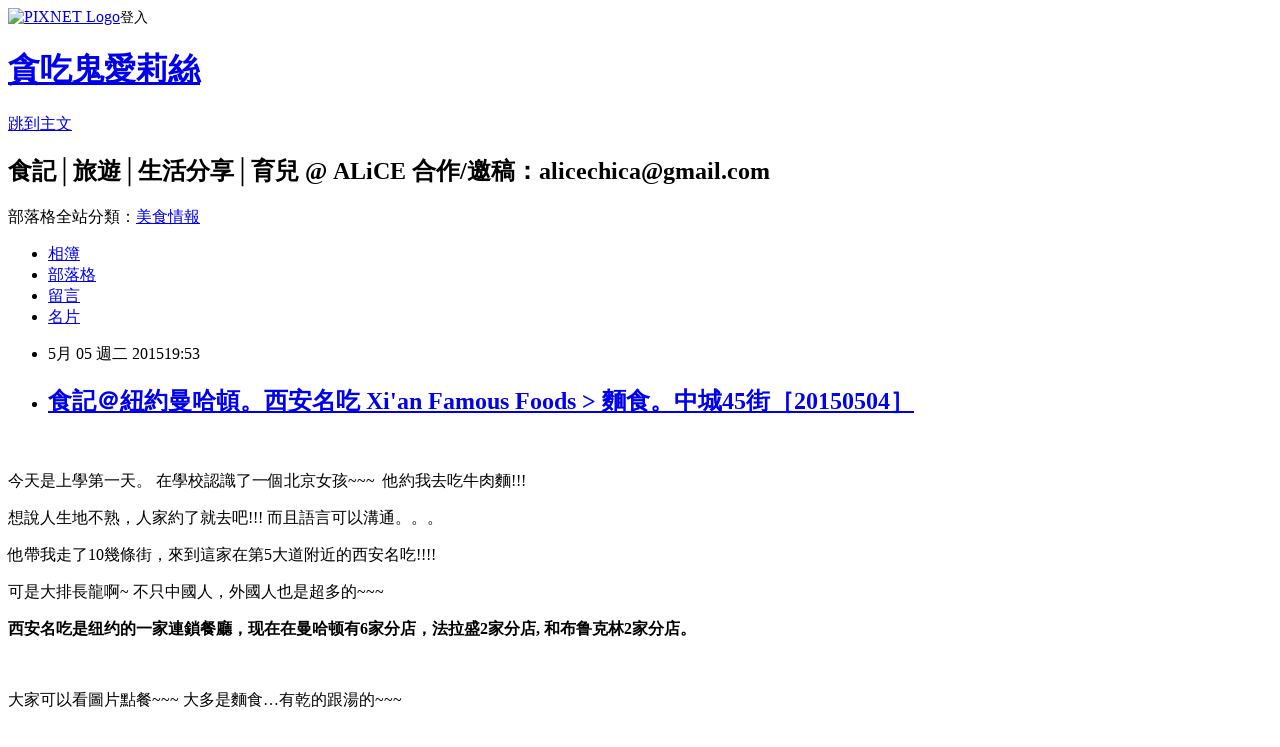

--- FILE ---
content_type: text/html; charset=utf-8
request_url: https://alicechica.pixnet.net/blog/posts/9422515387
body_size: 33637
content:
<!DOCTYPE html><html lang="zh-TW"><head><meta charSet="utf-8"/><meta name="viewport" content="width=device-width, initial-scale=1"/><link rel="stylesheet" href="https://static.1px.tw/blog-next/_next/static/chunks/b1e52b495cc0137c.css" data-precedence="next"/><link rel="stylesheet" href="https://static.1px.tw/blog-next/public/fix.css?v=202601270139" type="text/css" data-precedence="medium"/><link rel="stylesheet" href="https://s3.1px.tw/blog/theme/choc/iframe-popup.css?v=202601270139" type="text/css" data-precedence="medium"/><link rel="stylesheet" href="https://s3.1px.tw/blog/theme/choc/plugins.min.css?v=202601270139" type="text/css" data-precedence="medium"/><link rel="stylesheet" href="https://s3.1px.tw/blog/theme/choc/openid-comment.css?v=202601270139" type="text/css" data-precedence="medium"/><link rel="stylesheet" href="https://s3.1px.tw/blog/theme/choc/style.min.css?v=202601270139" type="text/css" data-precedence="medium"/><link rel="stylesheet" href="https://s3.1px.tw/blog/theme/choc/main.min.css?v=202601270139" type="text/css" data-precedence="medium"/><link rel="stylesheet" href="https://pimg.1px.tw/alicechica/assets/alicechica.css?v=202601270139" type="text/css" data-precedence="medium"/><link rel="stylesheet" href="https://s3.1px.tw/blog/theme/choc/author-info.css?v=202601270139" type="text/css" data-precedence="medium"/><link rel="stylesheet" href="https://s3.1px.tw/blog/theme/choc/idlePop.min.css?v=202601270139" type="text/css" data-precedence="medium"/><link rel="preload" as="script" fetchPriority="low" href="https://static.1px.tw/blog-next/_next/static/chunks/94688e2baa9fea03.js"/><script src="https://static.1px.tw/blog-next/_next/static/chunks/41eaa5427c45ebcc.js" async=""></script><script src="https://static.1px.tw/blog-next/_next/static/chunks/e2c6231760bc85bd.js" async=""></script><script src="https://static.1px.tw/blog-next/_next/static/chunks/94bde6376cf279be.js" async=""></script><script src="https://static.1px.tw/blog-next/_next/static/chunks/426b9d9d938a9eb4.js" async=""></script><script src="https://static.1px.tw/blog-next/_next/static/chunks/turbopack-5021d21b4b170dda.js" async=""></script><script src="https://static.1px.tw/blog-next/_next/static/chunks/ff1a16fafef87110.js" async=""></script><script src="https://static.1px.tw/blog-next/_next/static/chunks/e308b2b9ce476a3e.js" async=""></script><script src="https://static.1px.tw/blog-next/_next/static/chunks/169ce1e25068f8ff.js" async=""></script><script src="https://static.1px.tw/blog-next/_next/static/chunks/d3c6eed28c1dd8e2.js" async=""></script><script src="https://static.1px.tw/blog-next/_next/static/chunks/d4d39cfc2a072218.js" async=""></script><script src="https://static.1px.tw/blog-next/_next/static/chunks/6a5d72c05b9cd4ba.js" async=""></script><script src="https://static.1px.tw/blog-next/_next/static/chunks/8af6103cf1375f47.js" async=""></script><script src="https://static.1px.tw/blog-next/_next/static/chunks/e90cbf588986111c.js" async=""></script><script src="https://static.1px.tw/blog-next/_next/static/chunks/6fc86f1438482192.js" async=""></script><script src="https://static.1px.tw/blog-next/_next/static/chunks/6d1100e43ad18157.js" async=""></script><script src="https://static.1px.tw/blog-next/_next/static/chunks/c2622454eda6e045.js" async=""></script><script src="https://static.1px.tw/blog-next/_next/static/chunks/ed01c75076819ebd.js" async=""></script><script src="https://static.1px.tw/blog-next/_next/static/chunks/a4df8fc19a9a82e6.js" async=""></script><link rel="preload" href="https://pagead2.googlesyndication.com/pagead/js/adsbygoogle.js?client=ca-pub-9533899938797934" as="script" crossorigin=""/><title>食記＠紐約曼哈頓。西安名吃 Xi&#x27;an Famous Foods &gt; 麵食。中城45街［20150504］</title><meta name="description" content="  今天是上學第一天。 在學校認識了一個北京女孩~~~  他約我去吃牛肉麵!!!  想說人生地不熟，人家約了就去吧!!! 而且語言可以溝通。。。 他帶我走了10幾條街，來到這家在第5大道附近的西安名吃!!!! "/><meta name="author" content="貪吃鬼愛莉絲"/><meta name="google-adsense-platform-account" content="pub-2647689032095179"/><meta name="google-adsense-account" content="pub-9533899938797934"/><meta name="fb:app_id" content="101730233200171"/><link rel="canonical" href="https://alicechica.pixnet.net/blog/posts/9422515387"/><meta property="og:title" content="食記＠紐約曼哈頓。西安名吃 Xi&#x27;an Famous Foods &gt; 麵食。中城45街［20150504］"/><meta property="og:description" content="  今天是上學第一天。 在學校認識了一個北京女孩~~~  他約我去吃牛肉麵!!!  想說人生地不熟，人家約了就去吧!!! 而且語言可以溝通。。。 他帶我走了10幾條街，來到這家在第5大道附近的西安名吃!!!! "/><meta property="og:url" content="https://alicechica.pixnet.net/blog/posts/9422515387"/><meta property="og:image" content="https://s3.1px.tw/blog/common/avatar/blog_cover_dark.jpg"/><meta property="og:type" content="article"/><meta name="twitter:card" content="summary_large_image"/><meta name="twitter:title" content="食記＠紐約曼哈頓。西安名吃 Xi&#x27;an Famous Foods &gt; 麵食。中城45街［20150504］"/><meta name="twitter:description" content="  今天是上學第一天。 在學校認識了一個北京女孩~~~  他約我去吃牛肉麵!!!  想說人生地不熟，人家約了就去吧!!! 而且語言可以溝通。。。 他帶我走了10幾條街，來到這家在第5大道附近的西安名吃!!!! "/><meta name="twitter:image" content="https://s3.1px.tw/blog/common/avatar/blog_cover_dark.jpg"/><link rel="icon" href="/favicon.ico?favicon.a62c60e0.ico" sizes="32x32" type="image/x-icon"/><script src="https://static.1px.tw/blog-next/_next/static/chunks/a6dad97d9634a72d.js" noModule=""></script></head><body><!--$--><!--/$--><!--$?--><template id="B:0"></template><!--/$--><script>requestAnimationFrame(function(){$RT=performance.now()});</script><script src="https://static.1px.tw/blog-next/_next/static/chunks/94688e2baa9fea03.js" id="_R_" async=""></script><div hidden id="S:0"><script id="pixnet-vars">
        window.PIXNET = {
          post_id: "9422515387",
          name: "alicechica",
          user_id: 0,
          blog_id: "4117213",
          display_ads: true,
          ad_options: {"chictrip":false}
        };
      </script><script type="text/javascript" src="https://code.jquery.com/jquery-latest.min.js"></script><script id="json-ld-article-script" type="application/ld+json">{"@context":"https:\u002F\u002Fschema.org","@type":"BlogPosting","isAccessibleForFree":true,"mainEntityOfPage":{"@type":"WebPage","@id":"https:\u002F\u002Falicechica.pixnet.net\u002Fblog\u002Fposts\u002F9422515387"},"headline":"食記＠紐約曼哈頓。西安名吃 Xi'an Famous Foods \u003E 麵食。中城45街［20150504］","description":"\u003Cimg src=\"\u002F\u002Fpic.pimg.tw\u002Falicechica\u002F1430826715-3491473615_l.jpg?v=1430826752\" alt=\"\" \u002F\u003E\u003Cbr \u002F\u003E \u003Cbr\u003E&#13; 今天是上學第一天。 在學校認識了一個北京女孩~~~  他約我去吃牛肉麵!!! \u003Cbr\u003E&#13; 想說人生地不熟，人家約了就去吧!!! 而且語言可以溝通。。。\u003Cbr\u003E&#13; 他帶我走了10幾條街，來到這家在第5大道附近的西安名吃!!!! ","articleBody":"\u003Cp\u003E\u003Cimg src=\"https:\u002F\u002Fpimg.1px.tw\u002Falicechica\u002F1430826715-3491473615.jpg\" alt=\"\" \u002F\u003E&nbsp;\u003C\u002Fp\u003E\r\n\u003Cp\u003E今天是上學第一天。 在學校認識了一個北京女孩~~~ &nbsp;他約我去吃牛肉麵!!!&nbsp;\u003C\u002Fp\u003E\r\n\u003Cp\u003E想說人生地不熟，人家約了就去吧!!! 而且語言可以溝通。。。\u003C\u002Fp\u003E\r\n\u003Cp\u003E他帶我走了10幾條街，來到這家在第5大道附近的西安名吃!!!!&nbsp;\u003C\u002Fp\u003E\r\n\u003Cp\u003E可是大排長龍啊~ 不只中國人，外國人也是超多的~~~\u003C\u002Fp\u003E\r\n\u003Cp\u003E\u003Cspan style=\"font-size: 14pt; color: #0000ff;\"\u003E\u003Cstrong\u003E\u003Cspan style=\"font-family: arial, sans-serif; line-height: 18.2000007629395px;\"\u003E西安名吃\u003C\u002Fspan\u003E\u003Cspan style=\"font-family: arial, sans-serif; line-height: 18.2000007629395px;\"\u003E是\u003C\u002Fspan\u003E\u003Cspan style=\"font-family: arial, sans-serif; line-height: 18.2000007629395px;\"\u003E纽约\u003C\u002Fspan\u003E\u003Cspan style=\"font-family: arial, sans-serif; line-height: 18.2000007629395px;\"\u003E的一家連鎖餐廳，现在在曼哈顿有6家分店，法拉盛2家分店, 和布鲁克林2家分店。&nbsp;\u003C\u002Fspan\u003E\u003C\u002Fstrong\u003E\u003C\u002Fspan\u003E\u003C\u002Fp\u003E\r\n\u003Cp\u003E\u003Cimg src=\"https:\u002F\u002Fpimg.1px.tw\u002Falicechica\u002F1430826720-1535709764.jpg\" alt=\"\" \u002F\u003E&nbsp;\u003C\u002Fp\u003E\r\n\u003Cp\u003E大家可以看圖片點餐~~~ 大多是麵食&hellip;有乾的跟湯的~~~&nbsp;\u003C\u002Fp\u003E\r\n\u003Cp\u003E這家店小小的，客人非常多戈。很擠很熱\u003C\u002Fp\u003E\r\n\u003Cp\u003E\u003Cimg src=\"https:\u002F\u002Fpimg.1px.tw\u002Falicechica\u002F1430826723-2913939368.jpg\" alt=\"\" \u002F\u003E&nbsp;\u003C\u002Fp\u003E\r\n\u003Cp\u003E\u003Cspan style=\"font-size: 14pt; color: #ff6600;\"\u003E\u003Cstrong\u003E我點了一碗麻辣牛肉麵~~~ 9.80元。。。\u003C\u002Fstrong\u003E\u003C\u002Fspan\u003E\u003C\u002Fp\u003E\r\n\u003Cp\u003E\u003Cimg src=\"https:\u002F\u002Fpimg.1px.tw\u002Falicechica\u002F1430826726-3107493907.jpg\" alt=\"\" \u002F\u003E&nbsp;\u003C\u002Fp\u003E\r\n\u003Cp\u003E位子自己找~ 餐點\u002F餐具自己拿~ 所以沒有硬性規定給小費~~~~&nbsp;\u003C\u002Fp\u003E\r\n\u003Cp\u003E而且位子很小很窄很擠~~~ 天啊!!!\u003C\u002Fp\u003E\r\n\u003Cp\u003E\u003Cimg src=\"https:\u002F\u002Fpimg.1px.tw\u002Falicechica\u002F1430826729-101158900.jpg\" alt=\"\" \u002F\u003E&nbsp;\u003C\u002Fp\u003E\r\n\u003Cp\u003E很多報章雜誌都有報導耶!!!!!&nbsp;\u003C\u002Fp\u003E\r\n\u003Cp\u003E\u003Cimg src=\"https:\u002F\u002Fpimg.1px.tw\u002Falicechica\u002F1430826735-736340328.jpg\" alt=\"\" \u002F\u003E&nbsp;\u003C\u002Fp\u003E\r\n\u003Cp\u003E叫號時&lt; 再到窗口取餐即可&gt;&gt;&gt;\u003C\u002Fp\u003E\r\n\u003Cp\u003E\u003Cimg src=\"https:\u002F\u002Fpimg.1px.tw\u002Falicechica\u002F1430826732-1842013592.jpg\" alt=\"\" \u002F\u003E&nbsp;\u003C\u002Fp\u003E\r\n\u003Cp\u003E北京人點了羊肉湯粉~~~~ 湯頭還不錯。沒有羊腥味!!!!&nbsp;\u003C\u002Fp\u003E\r\n\u003Cp\u003E\u003Cimg src=\"https:\u002F\u002Fpimg.1px.tw\u002Falicechica\u002F1430826738-2849869893.jpg\" alt=\"\" \u002F\u003E&nbsp;\u003C\u002Fp\u003E\r\n\u003Cp\u003E我的牛肉麵也好吃~~~ 但麵有點太爛了!!!!!!\u003C\u002Fp\u003E\r\n\u003Cp\u003E看起來很辣，但湯頭還不錯。是甘甜的~~~~~&nbsp;\u003C\u002Fp\u003E\r\n\u003Cp\u003E\u003Cimg src=\"https:\u002F\u002Fpimg.1px.tw\u002Falicechica\u002F1430826742-3634996641.jpg\" alt=\"\" \u002F\u003E&nbsp;\u003C\u002Fp\u003E\r\n\u003Cp\u003E麵就是西安很有名的皮帶麵~~~很厚很長!!!!!&nbsp;\u003C\u002Fp\u003E\r\n\u003Cp\u003E而且很大碗~~ 這裡的東西都好大一份。。。\u003C\u002Fp\u003E\r\n\u003Cp\u003E\u003Cimg src=\"https:\u002F\u002Fpimg.1px.tw\u002Falicechica\u002F1430826745-2976958995.jpg\" alt=\"\" \u002F\u003E&nbsp;\u003C\u002Fp\u003E\r\n\u003Cp\u003E我不太吃牛肉~~~ 但牛肉很好吃耶~~~很軟爛，而且半筋用肉!!!! &nbsp;\u003C\u002Fp\u003E\r\n\u003Cp\u003E牛肉超大塊的!!!!&nbsp;\u003C\u002Fp\u003E\r\n\u003Cp\u003E&nbsp;\u003C\u002Fp\u003E\r\n\u003Cp\u003E\u003Cstrong\u003E\u003Cspan style=\"font-size: 14pt; color: #0000ff;\"\u003E西安名吃 Xi'an Famous Foods &gt; 麵食。中城45街\u003C\u002Fspan\u003E\u003C\u002Fstrong\u003E\u003C\u002Fp\u003E\r\n\u003Chr \u002F\u003E\r\n\u003Cp\u003E\u003Cstrong\u003E\u003Cspan style=\"font-size: 14pt; color: #0000ff;\"\u003E網址: http:\u002F\u002Fxianfoods.com\u002Fzh\u003C\u002Fspan\u003E\u003C\u002Fstrong\u003E\u003C\u002Fp\u003E\r\n\u003Cp\u003E\u003Cstrong\u003E\u003Cspan style=\"font-size: 14pt; color: #0000ff;\"\u003E地址:&nbsp;\u003C\u002Fspan\u003E\u003C\u002Fstrong\u003E\u003Cstrong\u003E\u003Cspan style=\"font-size: 14pt; color: #0000ff;\"\u003E24 W. 45th Street&nbsp;\u003C\u002Fspan\u003E\u003C\u002Fstrong\u003E\u003Cstrong\u003E\u003Cspan style=\"font-size: 14pt; color: #0000ff;\"\u003E&nbsp;New York, NY 10036\u003C\u002Fspan\u003E\u003C\u002Fstrong\u003E\u003C\u002Fp\u003E\r\n\u003Cp\u003E\u003Cstrong style=\"font-family: open_sans_bold, sans-serif; font-size: 24px; letter-spacing: -0.2px;\"\u003E\u003Cspan style=\"font-size: 14pt; color: #0000ff;\"\u003E營業時間:&nbsp;每天: 11:00AM-8:30PM\u003C\u002Fspan\u003E\u003C\u002Fstrong\u003E\u003C\u002Fp\u003E\r\n\u003Cdiv class=\"module\" style=\"box-sizing: border-box; font-family: open_sans_regular, sans-serif;\"\u003E\r\n\u003Cp style=\"box-sizing: border-box; margin: 0px 20px 30px 0px; font-size: 18px; line-height: 24px; padding: 0px;\"\u003E\u003Cspan style=\"color: #ff6600;\"\u003E\u003Cstrong\u003E\u003Cspan style=\"font-size: 14pt;\"\u003E*收现金\u002FVISA\u002FMasterCard*\u003C\u002Fspan\u003E\u003C\u002Fstrong\u003E\u003C\u002Fspan\u003E\u003C\u002Fp\u003E\r\n\u003C\u002Fdiv\u003E\r\n\u003Cp\u003E\u003C!-- Facebook Badge START --\u003E\u003Ca style=\"font-family: 'lucida grande',tahoma,verdana,arial,sans-serif; font-size: 11px; font-variant: normal; font-style: normal; font-weight: normal; color: #3b5998; text-decoration: none;\" title=\"貪吃鬼愛莉絲食記\" href=\"https:\u002F\u002Fwww.facebook.com\u002FAlicechicaTW\" target=\"_TOP\"\u003E貪吃鬼愛莉絲食記\u003C\u002Fa\u003E\u003Cbr \u002F\u003E\u003Ca title=\"貪吃鬼愛莉絲食記\" href=\"https:\u002F\u002Fwww.facebook.com\u002FAlicechicaTW\" target=\"_TOP\"\u003E\u003Cimg style=\"border: 0px;\" src=\"https:\u002F\u002Fbadge.facebook.com\u002Fbadge\u002F347738728623855.2202.2106867776.png\" alt=\"\" \u002F\u003E\u003C\u002Fa\u003E\u003Cbr \u002F\u003E\u003Ca style=\"font-family: 'lucida grande',tahoma,verdana,arial,sans-serif; font-size: 11px; font-variant: normal; font-style: normal; font-weight: normal; color: #3b5998; text-decoration: none;\" title=\"建立你的名片貼！\" href=\"https:\u002F\u002Fzh-tw.facebook.com\u002Fadvertising\" target=\"_TOP\"\u003E也可以宣傳你的粉絲專頁\u003C\u002Fa\u003E\u003C!-- Facebook Badge END --\u003E&nbsp;\u003C\u002Fp\u003E\r\n\u003Cp\u003E&nbsp;\u003C\u002Fp\u003E","image":[],"author":{"@type":"Person","name":"貪吃鬼愛莉絲","url":"https:\u002F\u002Fwww.pixnet.net\u002Fpcard\u002Falicechica"},"publisher":{"@type":"Organization","name":"貪吃鬼愛莉絲","logo":{"@type":"ImageObject","url":"https:\u002F\u002Fs3.1px.tw\u002Fblog\u002Fcommon\u002Favatar\u002Fblog_cover_dark.jpg"}},"datePublished":"2015-05-05T11:53:28.000Z","dateModified":"","keywords":[],"articleSection":"20150502 NEW YORK"}</script><template id="P:1"></template><template id="P:2"></template><template id="P:3"></template><section aria-label="Notifications alt+T" tabindex="-1" aria-live="polite" aria-relevant="additions text" aria-atomic="false"></section></div><script>(self.__next_f=self.__next_f||[]).push([0])</script><script>self.__next_f.push([1,"1:\"$Sreact.fragment\"\n3:I[39756,[\"https://static.1px.tw/blog-next/_next/static/chunks/ff1a16fafef87110.js\",\"https://static.1px.tw/blog-next/_next/static/chunks/e308b2b9ce476a3e.js\"],\"default\"]\n4:I[53536,[\"https://static.1px.tw/blog-next/_next/static/chunks/ff1a16fafef87110.js\",\"https://static.1px.tw/blog-next/_next/static/chunks/e308b2b9ce476a3e.js\"],\"default\"]\n6:I[97367,[\"https://static.1px.tw/blog-next/_next/static/chunks/ff1a16fafef87110.js\",\"https://static.1px.tw/blog-next/_next/static/chunks/e308b2b9ce476a3e.js\"],\"OutletBoundary\"]\n8:I[97367,[\"https://static.1px.tw/blog-next/_next/static/chunks/ff1a16fafef87110.js\",\"https://static.1px.tw/blog-next/_next/static/chunks/e308b2b9ce476a3e.js\"],\"ViewportBoundary\"]\na:I[97367,[\"https://static.1px.tw/blog-next/_next/static/chunks/ff1a16fafef87110.js\",\"https://static.1px.tw/blog-next/_next/static/chunks/e308b2b9ce476a3e.js\"],\"MetadataBoundary\"]\nc:I[63491,[\"https://static.1px.tw/blog-next/_next/static/chunks/169ce1e25068f8ff.js\",\"https://static.1px.tw/blog-next/_next/static/chunks/d3c6eed28c1dd8e2.js\"],\"default\"]\n:HL[\"https://static.1px.tw/blog-next/_next/static/chunks/b1e52b495cc0137c.css\",\"style\"]\n"])</script><script>self.__next_f.push([1,"0:{\"P\":null,\"b\":\"JQ_Jy432Rf5mCJvB01Y9Z\",\"c\":[\"\",\"blog\",\"posts\",\"9422515387\"],\"q\":\"\",\"i\":false,\"f\":[[[\"\",{\"children\":[\"blog\",{\"children\":[\"posts\",{\"children\":[[\"id\",\"9422515387\",\"d\"],{\"children\":[\"__PAGE__\",{}]}]}]}]},\"$undefined\",\"$undefined\",true],[[\"$\",\"$1\",\"c\",{\"children\":[[[\"$\",\"script\",\"script-0\",{\"src\":\"https://static.1px.tw/blog-next/_next/static/chunks/d4d39cfc2a072218.js\",\"async\":true,\"nonce\":\"$undefined\"}],[\"$\",\"script\",\"script-1\",{\"src\":\"https://static.1px.tw/blog-next/_next/static/chunks/6a5d72c05b9cd4ba.js\",\"async\":true,\"nonce\":\"$undefined\"}],[\"$\",\"script\",\"script-2\",{\"src\":\"https://static.1px.tw/blog-next/_next/static/chunks/8af6103cf1375f47.js\",\"async\":true,\"nonce\":\"$undefined\"}]],\"$L2\"]}],{\"children\":[[\"$\",\"$1\",\"c\",{\"children\":[null,[\"$\",\"$L3\",null,{\"parallelRouterKey\":\"children\",\"error\":\"$undefined\",\"errorStyles\":\"$undefined\",\"errorScripts\":\"$undefined\",\"template\":[\"$\",\"$L4\",null,{}],\"templateStyles\":\"$undefined\",\"templateScripts\":\"$undefined\",\"notFound\":\"$undefined\",\"forbidden\":\"$undefined\",\"unauthorized\":\"$undefined\"}]]}],{\"children\":[[\"$\",\"$1\",\"c\",{\"children\":[null,[\"$\",\"$L3\",null,{\"parallelRouterKey\":\"children\",\"error\":\"$undefined\",\"errorStyles\":\"$undefined\",\"errorScripts\":\"$undefined\",\"template\":[\"$\",\"$L4\",null,{}],\"templateStyles\":\"$undefined\",\"templateScripts\":\"$undefined\",\"notFound\":\"$undefined\",\"forbidden\":\"$undefined\",\"unauthorized\":\"$undefined\"}]]}],{\"children\":[[\"$\",\"$1\",\"c\",{\"children\":[null,[\"$\",\"$L3\",null,{\"parallelRouterKey\":\"children\",\"error\":\"$undefined\",\"errorStyles\":\"$undefined\",\"errorScripts\":\"$undefined\",\"template\":[\"$\",\"$L4\",null,{}],\"templateStyles\":\"$undefined\",\"templateScripts\":\"$undefined\",\"notFound\":\"$undefined\",\"forbidden\":\"$undefined\",\"unauthorized\":\"$undefined\"}]]}],{\"children\":[[\"$\",\"$1\",\"c\",{\"children\":[\"$L5\",[[\"$\",\"link\",\"0\",{\"rel\":\"stylesheet\",\"href\":\"https://static.1px.tw/blog-next/_next/static/chunks/b1e52b495cc0137c.css\",\"precedence\":\"next\",\"crossOrigin\":\"$undefined\",\"nonce\":\"$undefined\"}],[\"$\",\"script\",\"script-0\",{\"src\":\"https://static.1px.tw/blog-next/_next/static/chunks/6fc86f1438482192.js\",\"async\":true,\"nonce\":\"$undefined\"}],[\"$\",\"script\",\"script-1\",{\"src\":\"https://static.1px.tw/blog-next/_next/static/chunks/6d1100e43ad18157.js\",\"async\":true,\"nonce\":\"$undefined\"}],[\"$\",\"script\",\"script-2\",{\"src\":\"https://static.1px.tw/blog-next/_next/static/chunks/c2622454eda6e045.js\",\"async\":true,\"nonce\":\"$undefined\"}],[\"$\",\"script\",\"script-3\",{\"src\":\"https://static.1px.tw/blog-next/_next/static/chunks/ed01c75076819ebd.js\",\"async\":true,\"nonce\":\"$undefined\"}],[\"$\",\"script\",\"script-4\",{\"src\":\"https://static.1px.tw/blog-next/_next/static/chunks/a4df8fc19a9a82e6.js\",\"async\":true,\"nonce\":\"$undefined\"}]],[\"$\",\"$L6\",null,{\"children\":\"$@7\"}]]}],{},null,false,false]},null,false,false]},null,false,false]},null,false,false]},null,false,false],[\"$\",\"$1\",\"h\",{\"children\":[null,[\"$\",\"$L8\",null,{\"children\":\"$@9\"}],[\"$\",\"$La\",null,{\"children\":\"$@b\"}],null]}],false]],\"m\":\"$undefined\",\"G\":[\"$c\",[]],\"S\":false}\n"])</script><script>self.__next_f.push([1,"9:[[\"$\",\"meta\",\"0\",{\"charSet\":\"utf-8\"}],[\"$\",\"meta\",\"1\",{\"name\":\"viewport\",\"content\":\"width=device-width, initial-scale=1\"}]]\n"])</script><script>self.__next_f.push([1,"d:I[79520,[\"https://static.1px.tw/blog-next/_next/static/chunks/d4d39cfc2a072218.js\",\"https://static.1px.tw/blog-next/_next/static/chunks/6a5d72c05b9cd4ba.js\",\"https://static.1px.tw/blog-next/_next/static/chunks/8af6103cf1375f47.js\"],\"\"]\n10:I[2352,[\"https://static.1px.tw/blog-next/_next/static/chunks/d4d39cfc2a072218.js\",\"https://static.1px.tw/blog-next/_next/static/chunks/6a5d72c05b9cd4ba.js\",\"https://static.1px.tw/blog-next/_next/static/chunks/8af6103cf1375f47.js\"],\"AdultWarningModal\"]\n11:I[69182,[\"https://static.1px.tw/blog-next/_next/static/chunks/d4d39cfc2a072218.js\",\"https://static.1px.tw/blog-next/_next/static/chunks/6a5d72c05b9cd4ba.js\",\"https://static.1px.tw/blog-next/_next/static/chunks/8af6103cf1375f47.js\"],\"HydrationComplete\"]\n12:I[12985,[\"https://static.1px.tw/blog-next/_next/static/chunks/d4d39cfc2a072218.js\",\"https://static.1px.tw/blog-next/_next/static/chunks/6a5d72c05b9cd4ba.js\",\"https://static.1px.tw/blog-next/_next/static/chunks/8af6103cf1375f47.js\"],\"NuqsAdapter\"]\n13:I[82782,[\"https://static.1px.tw/blog-next/_next/static/chunks/d4d39cfc2a072218.js\",\"https://static.1px.tw/blog-next/_next/static/chunks/6a5d72c05b9cd4ba.js\",\"https://static.1px.tw/blog-next/_next/static/chunks/8af6103cf1375f47.js\"],\"RefineContext\"]\n14:I[29306,[\"https://static.1px.tw/blog-next/_next/static/chunks/d4d39cfc2a072218.js\",\"https://static.1px.tw/blog-next/_next/static/chunks/6a5d72c05b9cd4ba.js\",\"https://static.1px.tw/blog-next/_next/static/chunks/8af6103cf1375f47.js\",\"https://static.1px.tw/blog-next/_next/static/chunks/e90cbf588986111c.js\",\"https://static.1px.tw/blog-next/_next/static/chunks/d3c6eed28c1dd8e2.js\"],\"default\"]\n2:[\"$\",\"html\",null,{\"lang\":\"zh-TW\",\"children\":[[\"$\",\"$Ld\",null,{\"id\":\"google-tag-manager\",\"strategy\":\"afterInteractive\",\"children\":\"\\n(function(w,d,s,l,i){w[l]=w[l]||[];w[l].push({'gtm.start':\\nnew Date().getTime(),event:'gtm.js'});var f=d.getElementsByTagName(s)[0],\\nj=d.createElement(s),dl=l!='dataLayer'?'\u0026l='+l:'';j.async=true;j.src=\\n'https://www.googletagmanager.com/gtm.js?id='+i+dl;f.parentNode.insertBefore(j,f);\\n})(window,document,'script','dataLayer','GTM-TRLQMPKX');\\n  \"}],\"$Le\",\"$Lf\",[\"$\",\"body\",null,{\"children\":[[\"$\",\"$L10\",null,{\"display\":false}],[\"$\",\"$L11\",null,{}],[\"$\",\"$L12\",null,{\"children\":[\"$\",\"$L13\",null,{\"children\":[\"$\",\"$L3\",null,{\"parallelRouterKey\":\"children\",\"error\":\"$undefined\",\"errorStyles\":\"$undefined\",\"errorScripts\":\"$undefined\",\"template\":[\"$\",\"$L4\",null,{}],\"templateStyles\":\"$undefined\",\"templateScripts\":\"$undefined\",\"notFound\":[[\"$\",\"$L14\",null,{}],[]],\"forbidden\":\"$undefined\",\"unauthorized\":\"$undefined\"}]}]}]]}]]}]\n"])</script><script>self.__next_f.push([1,"e:null\nf:[\"$\",\"$Ld\",null,{\"async\":true,\"src\":\"https://pagead2.googlesyndication.com/pagead/js/adsbygoogle.js?client=ca-pub-9533899938797934\",\"crossOrigin\":\"anonymous\",\"strategy\":\"afterInteractive\"}]\n"])</script><script>self.__next_f.push([1,"16:I[27201,[\"https://static.1px.tw/blog-next/_next/static/chunks/ff1a16fafef87110.js\",\"https://static.1px.tw/blog-next/_next/static/chunks/e308b2b9ce476a3e.js\"],\"IconMark\"]\n5:[[\"$\",\"script\",null,{\"id\":\"pixnet-vars\",\"children\":\"\\n        window.PIXNET = {\\n          post_id: \\\"9422515387\\\",\\n          name: \\\"alicechica\\\",\\n          user_id: 0,\\n          blog_id: \\\"4117213\\\",\\n          display_ads: true,\\n          ad_options: {\\\"chictrip\\\":false}\\n        };\\n      \"}],\"$L15\"]\n"])</script><script>self.__next_f.push([1,"b:[[\"$\",\"title\",\"0\",{\"children\":\"食記＠紐約曼哈頓。西安名吃 Xi'an Famous Foods \u003e 麵食。中城45街［20150504］\"}],[\"$\",\"meta\",\"1\",{\"name\":\"description\",\"content\":\" \\r 今天是上學第一天。 在學校認識了一個北京女孩~~~  他約我去吃牛肉麵!!! \\r 想說人生地不熟，人家約了就去吧!!! 而且語言可以溝通。。。\\r 他帶我走了10幾條街，來到這家在第5大道附近的西安名吃!!!! \"}],[\"$\",\"meta\",\"2\",{\"name\":\"author\",\"content\":\"貪吃鬼愛莉絲\"}],[\"$\",\"meta\",\"3\",{\"name\":\"google-adsense-platform-account\",\"content\":\"pub-2647689032095179\"}],[\"$\",\"meta\",\"4\",{\"name\":\"google-adsense-account\",\"content\":\"pub-9533899938797934\"}],[\"$\",\"meta\",\"5\",{\"name\":\"fb:app_id\",\"content\":\"101730233200171\"}],[\"$\",\"link\",\"6\",{\"rel\":\"canonical\",\"href\":\"https://alicechica.pixnet.net/blog/posts/9422515387\"}],[\"$\",\"meta\",\"7\",{\"property\":\"og:title\",\"content\":\"食記＠紐約曼哈頓。西安名吃 Xi'an Famous Foods \u003e 麵食。中城45街［20150504］\"}],[\"$\",\"meta\",\"8\",{\"property\":\"og:description\",\"content\":\" \\r 今天是上學第一天。 在學校認識了一個北京女孩~~~  他約我去吃牛肉麵!!! \\r 想說人生地不熟，人家約了就去吧!!! 而且語言可以溝通。。。\\r 他帶我走了10幾條街，來到這家在第5大道附近的西安名吃!!!! \"}],[\"$\",\"meta\",\"9\",{\"property\":\"og:url\",\"content\":\"https://alicechica.pixnet.net/blog/posts/9422515387\"}],[\"$\",\"meta\",\"10\",{\"property\":\"og:image\",\"content\":\"https://s3.1px.tw/blog/common/avatar/blog_cover_dark.jpg\"}],[\"$\",\"meta\",\"11\",{\"property\":\"og:type\",\"content\":\"article\"}],[\"$\",\"meta\",\"12\",{\"name\":\"twitter:card\",\"content\":\"summary_large_image\"}],[\"$\",\"meta\",\"13\",{\"name\":\"twitter:title\",\"content\":\"食記＠紐約曼哈頓。西安名吃 Xi'an Famous Foods \u003e 麵食。中城45街［20150504］\"}],[\"$\",\"meta\",\"14\",{\"name\":\"twitter:description\",\"content\":\" \\r 今天是上學第一天。 在學校認識了一個北京女孩~~~  他約我去吃牛肉麵!!! \\r 想說人生地不熟，人家約了就去吧!!! 而且語言可以溝通。。。\\r 他帶我走了10幾條街，來到這家在第5大道附近的西安名吃!!!! \"}],[\"$\",\"meta\",\"15\",{\"name\":\"twitter:image\",\"content\":\"https://s3.1px.tw/blog/common/avatar/blog_cover_dark.jpg\"}],[\"$\",\"link\",\"16\",{\"rel\":\"icon\",\"href\":\"/favicon.ico?favicon.a62c60e0.ico\",\"sizes\":\"32x32\",\"type\":\"image/x-icon\"}],[\"$\",\"$L16\",\"17\",{}]]\n"])</script><script>self.__next_f.push([1,"7:null\n"])</script><script>self.__next_f.push([1,":HL[\"https://static.1px.tw/blog-next/public/fix.css?v=202601270139\",\"style\",{\"type\":\"text/css\"}]\n:HL[\"https://s3.1px.tw/blog/theme/choc/iframe-popup.css?v=202601270139\",\"style\",{\"type\":\"text/css\"}]\n:HL[\"https://s3.1px.tw/blog/theme/choc/plugins.min.css?v=202601270139\",\"style\",{\"type\":\"text/css\"}]\n:HL[\"https://s3.1px.tw/blog/theme/choc/openid-comment.css?v=202601270139\",\"style\",{\"type\":\"text/css\"}]\n:HL[\"https://s3.1px.tw/blog/theme/choc/style.min.css?v=202601270139\",\"style\",{\"type\":\"text/css\"}]\n:HL[\"https://s3.1px.tw/blog/theme/choc/main.min.css?v=202601270139\",\"style\",{\"type\":\"text/css\"}]\n:HL[\"https://pimg.1px.tw/alicechica/assets/alicechica.css?v=202601270139\",\"style\",{\"type\":\"text/css\"}]\n:HL[\"https://s3.1px.tw/blog/theme/choc/author-info.css?v=202601270139\",\"style\",{\"type\":\"text/css\"}]\n:HL[\"https://s3.1px.tw/blog/theme/choc/idlePop.min.css?v=202601270139\",\"style\",{\"type\":\"text/css\"}]\n17:T213c,"])</script><script>self.__next_f.push([1,"{\"@context\":\"https:\\u002F\\u002Fschema.org\",\"@type\":\"BlogPosting\",\"isAccessibleForFree\":true,\"mainEntityOfPage\":{\"@type\":\"WebPage\",\"@id\":\"https:\\u002F\\u002Falicechica.pixnet.net\\u002Fblog\\u002Fposts\\u002F9422515387\"},\"headline\":\"食記＠紐約曼哈頓。西安名吃 Xi'an Famous Foods \\u003E 麵食。中城45街［20150504］\",\"description\":\"\\u003Cimg src=\\\"\\u002F\\u002Fpic.pimg.tw\\u002Falicechica\\u002F1430826715-3491473615_l.jpg?v=1430826752\\\" alt=\\\"\\\" \\u002F\\u003E\\u003Cbr \\u002F\\u003E \\u003Cbr\\u003E\u0026#13; 今天是上學第一天。 在學校認識了一個北京女孩~~~  他約我去吃牛肉麵!!! \\u003Cbr\\u003E\u0026#13; 想說人生地不熟，人家約了就去吧!!! 而且語言可以溝通。。。\\u003Cbr\\u003E\u0026#13; 他帶我走了10幾條街，來到這家在第5大道附近的西安名吃!!!! \",\"articleBody\":\"\\u003Cp\\u003E\\u003Cimg src=\\\"https:\\u002F\\u002Fpimg.1px.tw\\u002Falicechica\\u002F1430826715-3491473615.jpg\\\" alt=\\\"\\\" \\u002F\\u003E\u0026nbsp;\\u003C\\u002Fp\\u003E\\r\\n\\u003Cp\\u003E今天是上學第一天。 在學校認識了一個北京女孩~~~ \u0026nbsp;他約我去吃牛肉麵!!!\u0026nbsp;\\u003C\\u002Fp\\u003E\\r\\n\\u003Cp\\u003E想說人生地不熟，人家約了就去吧!!! 而且語言可以溝通。。。\\u003C\\u002Fp\\u003E\\r\\n\\u003Cp\\u003E他帶我走了10幾條街，來到這家在第5大道附近的西安名吃!!!!\u0026nbsp;\\u003C\\u002Fp\\u003E\\r\\n\\u003Cp\\u003E可是大排長龍啊~ 不只中國人，外國人也是超多的~~~\\u003C\\u002Fp\\u003E\\r\\n\\u003Cp\\u003E\\u003Cspan style=\\\"font-size: 14pt; color: #0000ff;\\\"\\u003E\\u003Cstrong\\u003E\\u003Cspan style=\\\"font-family: arial, sans-serif; line-height: 18.2000007629395px;\\\"\\u003E西安名吃\\u003C\\u002Fspan\\u003E\\u003Cspan style=\\\"font-family: arial, sans-serif; line-height: 18.2000007629395px;\\\"\\u003E是\\u003C\\u002Fspan\\u003E\\u003Cspan style=\\\"font-family: arial, sans-serif; line-height: 18.2000007629395px;\\\"\\u003E纽约\\u003C\\u002Fspan\\u003E\\u003Cspan style=\\\"font-family: arial, sans-serif; line-height: 18.2000007629395px;\\\"\\u003E的一家連鎖餐廳，现在在曼哈顿有6家分店，法拉盛2家分店, 和布鲁克林2家分店。\u0026nbsp;\\u003C\\u002Fspan\\u003E\\u003C\\u002Fstrong\\u003E\\u003C\\u002Fspan\\u003E\\u003C\\u002Fp\\u003E\\r\\n\\u003Cp\\u003E\\u003Cimg src=\\\"https:\\u002F\\u002Fpimg.1px.tw\\u002Falicechica\\u002F1430826720-1535709764.jpg\\\" alt=\\\"\\\" \\u002F\\u003E\u0026nbsp;\\u003C\\u002Fp\\u003E\\r\\n\\u003Cp\\u003E大家可以看圖片點餐~~~ 大多是麵食\u0026hellip;有乾的跟湯的~~~\u0026nbsp;\\u003C\\u002Fp\\u003E\\r\\n\\u003Cp\\u003E這家店小小的，客人非常多戈。很擠很熱\\u003C\\u002Fp\\u003E\\r\\n\\u003Cp\\u003E\\u003Cimg src=\\\"https:\\u002F\\u002Fpimg.1px.tw\\u002Falicechica\\u002F1430826723-2913939368.jpg\\\" alt=\\\"\\\" \\u002F\\u003E\u0026nbsp;\\u003C\\u002Fp\\u003E\\r\\n\\u003Cp\\u003E\\u003Cspan style=\\\"font-size: 14pt; color: #ff6600;\\\"\\u003E\\u003Cstrong\\u003E我點了一碗麻辣牛肉麵~~~ 9.80元。。。\\u003C\\u002Fstrong\\u003E\\u003C\\u002Fspan\\u003E\\u003C\\u002Fp\\u003E\\r\\n\\u003Cp\\u003E\\u003Cimg src=\\\"https:\\u002F\\u002Fpimg.1px.tw\\u002Falicechica\\u002F1430826726-3107493907.jpg\\\" alt=\\\"\\\" \\u002F\\u003E\u0026nbsp;\\u003C\\u002Fp\\u003E\\r\\n\\u003Cp\\u003E位子自己找~ 餐點\\u002F餐具自己拿~ 所以沒有硬性規定給小費~~~~\u0026nbsp;\\u003C\\u002Fp\\u003E\\r\\n\\u003Cp\\u003E而且位子很小很窄很擠~~~ 天啊!!!\\u003C\\u002Fp\\u003E\\r\\n\\u003Cp\\u003E\\u003Cimg src=\\\"https:\\u002F\\u002Fpimg.1px.tw\\u002Falicechica\\u002F1430826729-101158900.jpg\\\" alt=\\\"\\\" \\u002F\\u003E\u0026nbsp;\\u003C\\u002Fp\\u003E\\r\\n\\u003Cp\\u003E很多報章雜誌都有報導耶!!!!!\u0026nbsp;\\u003C\\u002Fp\\u003E\\r\\n\\u003Cp\\u003E\\u003Cimg src=\\\"https:\\u002F\\u002Fpimg.1px.tw\\u002Falicechica\\u002F1430826735-736340328.jpg\\\" alt=\\\"\\\" \\u002F\\u003E\u0026nbsp;\\u003C\\u002Fp\\u003E\\r\\n\\u003Cp\\u003E叫號時\u0026lt; 再到窗口取餐即可\u0026gt;\u0026gt;\u0026gt;\\u003C\\u002Fp\\u003E\\r\\n\\u003Cp\\u003E\\u003Cimg src=\\\"https:\\u002F\\u002Fpimg.1px.tw\\u002Falicechica\\u002F1430826732-1842013592.jpg\\\" alt=\\\"\\\" \\u002F\\u003E\u0026nbsp;\\u003C\\u002Fp\\u003E\\r\\n\\u003Cp\\u003E北京人點了羊肉湯粉~~~~ 湯頭還不錯。沒有羊腥味!!!!\u0026nbsp;\\u003C\\u002Fp\\u003E\\r\\n\\u003Cp\\u003E\\u003Cimg src=\\\"https:\\u002F\\u002Fpimg.1px.tw\\u002Falicechica\\u002F1430826738-2849869893.jpg\\\" alt=\\\"\\\" \\u002F\\u003E\u0026nbsp;\\u003C\\u002Fp\\u003E\\r\\n\\u003Cp\\u003E我的牛肉麵也好吃~~~ 但麵有點太爛了!!!!!!\\u003C\\u002Fp\\u003E\\r\\n\\u003Cp\\u003E看起來很辣，但湯頭還不錯。是甘甜的~~~~~\u0026nbsp;\\u003C\\u002Fp\\u003E\\r\\n\\u003Cp\\u003E\\u003Cimg src=\\\"https:\\u002F\\u002Fpimg.1px.tw\\u002Falicechica\\u002F1430826742-3634996641.jpg\\\" alt=\\\"\\\" \\u002F\\u003E\u0026nbsp;\\u003C\\u002Fp\\u003E\\r\\n\\u003Cp\\u003E麵就是西安很有名的皮帶麵~~~很厚很長!!!!!\u0026nbsp;\\u003C\\u002Fp\\u003E\\r\\n\\u003Cp\\u003E而且很大碗~~ 這裡的東西都好大一份。。。\\u003C\\u002Fp\\u003E\\r\\n\\u003Cp\\u003E\\u003Cimg src=\\\"https:\\u002F\\u002Fpimg.1px.tw\\u002Falicechica\\u002F1430826745-2976958995.jpg\\\" alt=\\\"\\\" \\u002F\\u003E\u0026nbsp;\\u003C\\u002Fp\\u003E\\r\\n\\u003Cp\\u003E我不太吃牛肉~~~ 但牛肉很好吃耶~~~很軟爛，而且半筋用肉!!!! \u0026nbsp;\\u003C\\u002Fp\\u003E\\r\\n\\u003Cp\\u003E牛肉超大塊的!!!!\u0026nbsp;\\u003C\\u002Fp\\u003E\\r\\n\\u003Cp\\u003E\u0026nbsp;\\u003C\\u002Fp\\u003E\\r\\n\\u003Cp\\u003E\\u003Cstrong\\u003E\\u003Cspan style=\\\"font-size: 14pt; color: #0000ff;\\\"\\u003E西安名吃 Xi'an Famous Foods \u0026gt; 麵食。中城45街\\u003C\\u002Fspan\\u003E\\u003C\\u002Fstrong\\u003E\\u003C\\u002Fp\\u003E\\r\\n\\u003Chr \\u002F\\u003E\\r\\n\\u003Cp\\u003E\\u003Cstrong\\u003E\\u003Cspan style=\\\"font-size: 14pt; color: #0000ff;\\\"\\u003E網址: http:\\u002F\\u002Fxianfoods.com\\u002Fzh\\u003C\\u002Fspan\\u003E\\u003C\\u002Fstrong\\u003E\\u003C\\u002Fp\\u003E\\r\\n\\u003Cp\\u003E\\u003Cstrong\\u003E\\u003Cspan style=\\\"font-size: 14pt; color: #0000ff;\\\"\\u003E地址:\u0026nbsp;\\u003C\\u002Fspan\\u003E\\u003C\\u002Fstrong\\u003E\\u003Cstrong\\u003E\\u003Cspan style=\\\"font-size: 14pt; color: #0000ff;\\\"\\u003E24 W. 45th Street\u0026nbsp;\\u003C\\u002Fspan\\u003E\\u003C\\u002Fstrong\\u003E\\u003Cstrong\\u003E\\u003Cspan style=\\\"font-size: 14pt; color: #0000ff;\\\"\\u003E\u0026nbsp;New York, NY 10036\\u003C\\u002Fspan\\u003E\\u003C\\u002Fstrong\\u003E\\u003C\\u002Fp\\u003E\\r\\n\\u003Cp\\u003E\\u003Cstrong style=\\\"font-family: open_sans_bold, sans-serif; font-size: 24px; letter-spacing: -0.2px;\\\"\\u003E\\u003Cspan style=\\\"font-size: 14pt; color: #0000ff;\\\"\\u003E營業時間:\u0026nbsp;每天: 11:00AM-8:30PM\\u003C\\u002Fspan\\u003E\\u003C\\u002Fstrong\\u003E\\u003C\\u002Fp\\u003E\\r\\n\\u003Cdiv class=\\\"module\\\" style=\\\"box-sizing: border-box; font-family: open_sans_regular, sans-serif;\\\"\\u003E\\r\\n\\u003Cp style=\\\"box-sizing: border-box; margin: 0px 20px 30px 0px; font-size: 18px; line-height: 24px; padding: 0px;\\\"\\u003E\\u003Cspan style=\\\"color: #ff6600;\\\"\\u003E\\u003Cstrong\\u003E\\u003Cspan style=\\\"font-size: 14pt;\\\"\\u003E*收现金\\u002FVISA\\u002FMasterCard*\\u003C\\u002Fspan\\u003E\\u003C\\u002Fstrong\\u003E\\u003C\\u002Fspan\\u003E\\u003C\\u002Fp\\u003E\\r\\n\\u003C\\u002Fdiv\\u003E\\r\\n\\u003Cp\\u003E\\u003C!-- Facebook Badge START --\\u003E\\u003Ca style=\\\"font-family: 'lucida grande',tahoma,verdana,arial,sans-serif; font-size: 11px; font-variant: normal; font-style: normal; font-weight: normal; color: #3b5998; text-decoration: none;\\\" title=\\\"貪吃鬼愛莉絲食記\\\" href=\\\"https:\\u002F\\u002Fwww.facebook.com\\u002FAlicechicaTW\\\" target=\\\"_TOP\\\"\\u003E貪吃鬼愛莉絲食記\\u003C\\u002Fa\\u003E\\u003Cbr \\u002F\\u003E\\u003Ca title=\\\"貪吃鬼愛莉絲食記\\\" href=\\\"https:\\u002F\\u002Fwww.facebook.com\\u002FAlicechicaTW\\\" target=\\\"_TOP\\\"\\u003E\\u003Cimg style=\\\"border: 0px;\\\" src=\\\"https:\\u002F\\u002Fbadge.facebook.com\\u002Fbadge\\u002F347738728623855.2202.2106867776.png\\\" alt=\\\"\\\" \\u002F\\u003E\\u003C\\u002Fa\\u003E\\u003Cbr \\u002F\\u003E\\u003Ca style=\\\"font-family: 'lucida grande',tahoma,verdana,arial,sans-serif; font-size: 11px; font-variant: normal; font-style: normal; font-weight: normal; color: #3b5998; text-decoration: none;\\\" title=\\\"建立你的名片貼！\\\" href=\\\"https:\\u002F\\u002Fzh-tw.facebook.com\\u002Fadvertising\\\" target=\\\"_TOP\\\"\\u003E也可以宣傳你的粉絲專頁\\u003C\\u002Fa\\u003E\\u003C!-- Facebook Badge END --\\u003E\u0026nbsp;\\u003C\\u002Fp\\u003E\\r\\n\\u003Cp\\u003E\u0026nbsp;\\u003C\\u002Fp\\u003E\",\"image\":[],\"author\":{\"@type\":\"Person\",\"name\":\"貪吃鬼愛莉絲\",\"url\":\"https:\\u002F\\u002Fwww.pixnet.net\\u002Fpcard\\u002Falicechica\"},\"publisher\":{\"@type\":\"Organization\",\"name\":\"貪吃鬼愛莉絲\",\"logo\":{\"@type\":\"ImageObject\",\"url\":\"https:\\u002F\\u002Fs3.1px.tw\\u002Fblog\\u002Fcommon\\u002Favatar\\u002Fblog_cover_dark.jpg\"}},\"datePublished\":\"2015-05-05T11:53:28.000Z\",\"dateModified\":\"\",\"keywords\":[],\"articleSection\":\"20150502 NEW YORK\"}"])</script><script>self.__next_f.push([1,"15:[[[[\"$\",\"link\",\"https://static.1px.tw/blog-next/public/fix.css?v=202601270139\",{\"rel\":\"stylesheet\",\"href\":\"https://static.1px.tw/blog-next/public/fix.css?v=202601270139\",\"type\":\"text/css\",\"precedence\":\"medium\"}],[\"$\",\"link\",\"https://s3.1px.tw/blog/theme/choc/iframe-popup.css?v=202601270139\",{\"rel\":\"stylesheet\",\"href\":\"https://s3.1px.tw/blog/theme/choc/iframe-popup.css?v=202601270139\",\"type\":\"text/css\",\"precedence\":\"medium\"}],[\"$\",\"link\",\"https://s3.1px.tw/blog/theme/choc/plugins.min.css?v=202601270139\",{\"rel\":\"stylesheet\",\"href\":\"https://s3.1px.tw/blog/theme/choc/plugins.min.css?v=202601270139\",\"type\":\"text/css\",\"precedence\":\"medium\"}],[\"$\",\"link\",\"https://s3.1px.tw/blog/theme/choc/openid-comment.css?v=202601270139\",{\"rel\":\"stylesheet\",\"href\":\"https://s3.1px.tw/blog/theme/choc/openid-comment.css?v=202601270139\",\"type\":\"text/css\",\"precedence\":\"medium\"}],[\"$\",\"link\",\"https://s3.1px.tw/blog/theme/choc/style.min.css?v=202601270139\",{\"rel\":\"stylesheet\",\"href\":\"https://s3.1px.tw/blog/theme/choc/style.min.css?v=202601270139\",\"type\":\"text/css\",\"precedence\":\"medium\"}],[\"$\",\"link\",\"https://s3.1px.tw/blog/theme/choc/main.min.css?v=202601270139\",{\"rel\":\"stylesheet\",\"href\":\"https://s3.1px.tw/blog/theme/choc/main.min.css?v=202601270139\",\"type\":\"text/css\",\"precedence\":\"medium\"}],[\"$\",\"link\",\"https://pimg.1px.tw/alicechica/assets/alicechica.css?v=202601270139\",{\"rel\":\"stylesheet\",\"href\":\"https://pimg.1px.tw/alicechica/assets/alicechica.css?v=202601270139\",\"type\":\"text/css\",\"precedence\":\"medium\"}],[\"$\",\"link\",\"https://s3.1px.tw/blog/theme/choc/author-info.css?v=202601270139\",{\"rel\":\"stylesheet\",\"href\":\"https://s3.1px.tw/blog/theme/choc/author-info.css?v=202601270139\",\"type\":\"text/css\",\"precedence\":\"medium\"}],[\"$\",\"link\",\"https://s3.1px.tw/blog/theme/choc/idlePop.min.css?v=202601270139\",{\"rel\":\"stylesheet\",\"href\":\"https://s3.1px.tw/blog/theme/choc/idlePop.min.css?v=202601270139\",\"type\":\"text/css\",\"precedence\":\"medium\"}]],[\"$\",\"script\",null,{\"type\":\"text/javascript\",\"src\":\"https://code.jquery.com/jquery-latest.min.js\"}]],[[\"$\",\"script\",null,{\"id\":\"json-ld-article-script\",\"type\":\"application/ld+json\",\"dangerouslySetInnerHTML\":{\"__html\":\"$17\"}}],\"$L18\"],\"$L19\",\"$L1a\"]\n"])</script><script>self.__next_f.push([1,"1b:I[5479,[\"https://static.1px.tw/blog-next/_next/static/chunks/d4d39cfc2a072218.js\",\"https://static.1px.tw/blog-next/_next/static/chunks/6a5d72c05b9cd4ba.js\",\"https://static.1px.tw/blog-next/_next/static/chunks/8af6103cf1375f47.js\",\"https://static.1px.tw/blog-next/_next/static/chunks/6fc86f1438482192.js\",\"https://static.1px.tw/blog-next/_next/static/chunks/6d1100e43ad18157.js\",\"https://static.1px.tw/blog-next/_next/static/chunks/c2622454eda6e045.js\",\"https://static.1px.tw/blog-next/_next/static/chunks/ed01c75076819ebd.js\",\"https://static.1px.tw/blog-next/_next/static/chunks/a4df8fc19a9a82e6.js\"],\"default\"]\n1c:I[38045,[\"https://static.1px.tw/blog-next/_next/static/chunks/d4d39cfc2a072218.js\",\"https://static.1px.tw/blog-next/_next/static/chunks/6a5d72c05b9cd4ba.js\",\"https://static.1px.tw/blog-next/_next/static/chunks/8af6103cf1375f47.js\",\"https://static.1px.tw/blog-next/_next/static/chunks/6fc86f1438482192.js\",\"https://static.1px.tw/blog-next/_next/static/chunks/6d1100e43ad18157.js\",\"https://static.1px.tw/blog-next/_next/static/chunks/c2622454eda6e045.js\",\"https://static.1px.tw/blog-next/_next/static/chunks/ed01c75076819ebd.js\",\"https://static.1px.tw/blog-next/_next/static/chunks/a4df8fc19a9a82e6.js\"],\"ArticleHead\"]\n18:[\"$\",\"script\",null,{\"id\":\"json-ld-breadcrumb-script\",\"type\":\"application/ld+json\",\"dangerouslySetInnerHTML\":{\"__html\":\"{\\\"@context\\\":\\\"https:\\\\u002F\\\\u002Fschema.org\\\",\\\"@type\\\":\\\"BreadcrumbList\\\",\\\"itemListElement\\\":[{\\\"@type\\\":\\\"ListItem\\\",\\\"position\\\":1,\\\"name\\\":\\\"首頁\\\",\\\"item\\\":\\\"https:\\\\u002F\\\\u002Falicechica.pixnet.net\\\"},{\\\"@type\\\":\\\"ListItem\\\",\\\"position\\\":2,\\\"name\\\":\\\"部落格\\\",\\\"item\\\":\\\"https:\\\\u002F\\\\u002Falicechica.pixnet.net\\\\u002Fblog\\\"},{\\\"@type\\\":\\\"ListItem\\\",\\\"position\\\":3,\\\"name\\\":\\\"文章\\\",\\\"item\\\":\\\"https:\\\\u002F\\\\u002Falicechica.pixnet.net\\\\u002Fblog\\\\u002Fposts\\\"},{\\\"@type\\\":\\\"ListItem\\\",\\\"position\\\":4,\\\"name\\\":\\\"食記＠紐約曼哈頓。西安名吃 Xi'an Famous Foods \\\\u003E 麵食。中城45街［20150504］\\\",\\\"item\\\":\\\"https:\\\\u002F\\\\u002Falicechica.pixnet.net\\\\u002Fblog\\\\u002Fposts\\\\u002F9422515387\\\"}]}\"}}]\n1d:T1341,"])</script><script>self.__next_f.push([1,"\u003cp\u003e\u003cimg src=\"https://pimg.1px.tw/alicechica/1430826715-3491473615.jpg\" alt=\"\" /\u003e\u0026nbsp;\u003c/p\u003e\r\n\u003cp\u003e今天是上學第一天。 在學校認識了一個北京女孩~~~ \u0026nbsp;他約我去吃牛肉麵!!!\u0026nbsp;\u003c/p\u003e\r\n\u003cp\u003e想說人生地不熟，人家約了就去吧!!! 而且語言可以溝通。。。\u003c/p\u003e\r\n\u003cp\u003e他帶我走了10幾條街，來到這家在第5大道附近的西安名吃!!!!\u0026nbsp;\u003c/p\u003e\r\n\u003cp\u003e可是大排長龍啊~ 不只中國人，外國人也是超多的~~~\u003c/p\u003e\r\n\u003cp\u003e\u003cspan style=\"font-size: 14pt; color: #0000ff;\"\u003e\u003cstrong\u003e\u003cspan style=\"font-family: arial, sans-serif; line-height: 18.2000007629395px;\"\u003e西安名吃\u003c/span\u003e\u003cspan style=\"font-family: arial, sans-serif; line-height: 18.2000007629395px;\"\u003e是\u003c/span\u003e\u003cspan style=\"font-family: arial, sans-serif; line-height: 18.2000007629395px;\"\u003e纽约\u003c/span\u003e\u003cspan style=\"font-family: arial, sans-serif; line-height: 18.2000007629395px;\"\u003e的一家連鎖餐廳，现在在曼哈顿有6家分店，法拉盛2家分店, 和布鲁克林2家分店。\u0026nbsp;\u003c/span\u003e\u003c/strong\u003e\u003c/span\u003e\u003c/p\u003e\r\n\u003cp\u003e\u003cimg src=\"https://pimg.1px.tw/alicechica/1430826720-1535709764.jpg\" alt=\"\" /\u003e\u0026nbsp;\u003c/p\u003e\r\n\u003cp\u003e大家可以看圖片點餐~~~ 大多是麵食\u0026hellip;有乾的跟湯的~~~\u0026nbsp;\u003c/p\u003e\r\n\u003cp\u003e這家店小小的，客人非常多戈。很擠很熱\u003c/p\u003e\r\n\u003cp\u003e\u003cimg src=\"https://pimg.1px.tw/alicechica/1430826723-2913939368.jpg\" alt=\"\" /\u003e\u0026nbsp;\u003c/p\u003e\r\n\u003cp\u003e\u003cspan style=\"font-size: 14pt; color: #ff6600;\"\u003e\u003cstrong\u003e我點了一碗麻辣牛肉麵~~~ 9.80元。。。\u003c/strong\u003e\u003c/span\u003e\u003c/p\u003e\r\n\u003cp\u003e\u003cimg src=\"https://pimg.1px.tw/alicechica/1430826726-3107493907.jpg\" alt=\"\" /\u003e\u0026nbsp;\u003c/p\u003e\r\n\u003cp\u003e位子自己找~ 餐點/餐具自己拿~ 所以沒有硬性規定給小費~~~~\u0026nbsp;\u003c/p\u003e\r\n\u003cp\u003e而且位子很小很窄很擠~~~ 天啊!!!\u003c/p\u003e\r\n\u003cp\u003e\u003cimg src=\"https://pimg.1px.tw/alicechica/1430826729-101158900.jpg\" alt=\"\" /\u003e\u0026nbsp;\u003c/p\u003e\r\n\u003cp\u003e很多報章雜誌都有報導耶!!!!!\u0026nbsp;\u003c/p\u003e\r\n\u003cp\u003e\u003cimg src=\"https://pimg.1px.tw/alicechica/1430826735-736340328.jpg\" alt=\"\" /\u003e\u0026nbsp;\u003c/p\u003e\r\n\u003cp\u003e叫號時\u0026lt; 再到窗口取餐即可\u0026gt;\u0026gt;\u0026gt;\u003c/p\u003e\r\n\u003cp\u003e\u003cimg src=\"https://pimg.1px.tw/alicechica/1430826732-1842013592.jpg\" alt=\"\" /\u003e\u0026nbsp;\u003c/p\u003e\r\n\u003cp\u003e北京人點了羊肉湯粉~~~~ 湯頭還不錯。沒有羊腥味!!!!\u0026nbsp;\u003c/p\u003e\r\n\u003cp\u003e\u003cimg src=\"https://pimg.1px.tw/alicechica/1430826738-2849869893.jpg\" alt=\"\" /\u003e\u0026nbsp;\u003c/p\u003e\r\n\u003cp\u003e我的牛肉麵也好吃~~~ 但麵有點太爛了!!!!!!\u003c/p\u003e\r\n\u003cp\u003e看起來很辣，但湯頭還不錯。是甘甜的~~~~~\u0026nbsp;\u003c/p\u003e\r\n\u003cp\u003e\u003cimg src=\"https://pimg.1px.tw/alicechica/1430826742-3634996641.jpg\" alt=\"\" /\u003e\u0026nbsp;\u003c/p\u003e\r\n\u003cp\u003e麵就是西安很有名的皮帶麵~~~很厚很長!!!!!\u0026nbsp;\u003c/p\u003e\r\n\u003cp\u003e而且很大碗~~ 這裡的東西都好大一份。。。\u003c/p\u003e\r\n\u003cp\u003e\u003cimg src=\"https://pimg.1px.tw/alicechica/1430826745-2976958995.jpg\" alt=\"\" /\u003e\u0026nbsp;\u003c/p\u003e\r\n\u003cp\u003e我不太吃牛肉~~~ 但牛肉很好吃耶~~~很軟爛，而且半筋用肉!!!! \u0026nbsp;\u003c/p\u003e\r\n\u003cp\u003e牛肉超大塊的!!!!\u0026nbsp;\u003c/p\u003e\r\n\u003cp\u003e\u0026nbsp;\u003c/p\u003e\r\n\u003cp\u003e\u003cstrong\u003e\u003cspan style=\"font-size: 14pt; color: #0000ff;\"\u003e西安名吃 Xi'an Famous Foods \u0026gt; 麵食。中城45街\u003c/span\u003e\u003c/strong\u003e\u003c/p\u003e\r\n\u003chr /\u003e\r\n\u003cp\u003e\u003cstrong\u003e\u003cspan style=\"font-size: 14pt; color: #0000ff;\"\u003e網址: http://xianfoods.com/zh\u003c/span\u003e\u003c/strong\u003e\u003c/p\u003e\r\n\u003cp\u003e\u003cstrong\u003e\u003cspan style=\"font-size: 14pt; color: #0000ff;\"\u003e地址:\u0026nbsp;\u003c/span\u003e\u003c/strong\u003e\u003cstrong\u003e\u003cspan style=\"font-size: 14pt; color: #0000ff;\"\u003e24 W. 45th Street\u0026nbsp;\u003c/span\u003e\u003c/strong\u003e\u003cstrong\u003e\u003cspan style=\"font-size: 14pt; color: #0000ff;\"\u003e\u0026nbsp;New York, NY 10036\u003c/span\u003e\u003c/strong\u003e\u003c/p\u003e\r\n\u003cp\u003e\u003cstrong style=\"font-family: open_sans_bold, sans-serif; font-size: 24px; letter-spacing: -0.2px;\"\u003e\u003cspan style=\"font-size: 14pt; color: #0000ff;\"\u003e營業時間:\u0026nbsp;每天: 11:00AM-8:30PM\u003c/span\u003e\u003c/strong\u003e\u003c/p\u003e\r\n\u003cdiv class=\"module\" style=\"box-sizing: border-box; font-family: open_sans_regular, sans-serif;\"\u003e\r\n\u003cp style=\"box-sizing: border-box; margin: 0px 20px 30px 0px; font-size: 18px; line-height: 24px; padding: 0px;\"\u003e\u003cspan style=\"color: #ff6600;\"\u003e\u003cstrong\u003e\u003cspan style=\"font-size: 14pt;\"\u003e*收现金/VISA/MasterCard*\u003c/span\u003e\u003c/strong\u003e\u003c/span\u003e\u003c/p\u003e\r\n\u003c/div\u003e\r\n\u003cp\u003e\u003c!-- Facebook Badge START --\u003e\u003ca style=\"font-family: 'lucida grande',tahoma,verdana,arial,sans-serif; font-size: 11px; font-variant: normal; font-style: normal; font-weight: normal; color: #3b5998; text-decoration: none;\" title=\"貪吃鬼愛莉絲食記\" href=\"https://www.facebook.com/AlicechicaTW\" target=\"_TOP\"\u003e貪吃鬼愛莉絲食記\u003c/a\u003e\u003cbr /\u003e\u003ca title=\"貪吃鬼愛莉絲食記\" href=\"https://www.facebook.com/AlicechicaTW\" target=\"_TOP\"\u003e\u003cimg style=\"border: 0px;\" src=\"https://badge.facebook.com/badge/347738728623855.2202.2106867776.png\" alt=\"\" /\u003e\u003c/a\u003e\u003cbr /\u003e\u003ca style=\"font-family: 'lucida grande',tahoma,verdana,arial,sans-serif; font-size: 11px; font-variant: normal; font-style: normal; font-weight: normal; color: #3b5998; text-decoration: none;\" title=\"建立你的名片貼！\" href=\"https://zh-tw.facebook.com/advertising\" target=\"_TOP\"\u003e也可以宣傳你的粉絲專頁\u003c/a\u003e\u003c!-- Facebook Badge END --\u003e\u0026nbsp;\u003c/p\u003e\r\n\u003cp\u003e\u0026nbsp;\u003c/p\u003e"])</script><script>self.__next_f.push([1,"1e:T12db,"])</script><script>self.__next_f.push([1,"\u003cp\u003e\u003cimg src=\"https://pimg.1px.tw/alicechica/1430826715-3491473615.jpg\" alt=\"\" /\u003e\u0026nbsp;\u003c/p\u003e \u003cp\u003e今天是上學第一天。 在學校認識了一個北京女孩~~~ \u0026nbsp;他約我去吃牛肉麵!!!\u0026nbsp;\u003c/p\u003e \u003cp\u003e想說人生地不熟，人家約了就去吧!!! 而且語言可以溝通。。。\u003c/p\u003e \u003cp\u003e他帶我走了10幾條街，來到這家在第5大道附近的西安名吃!!!!\u0026nbsp;\u003c/p\u003e \u003cp\u003e可是大排長龍啊~ 不只中國人，外國人也是超多的~~~\u003c/p\u003e \u003cp\u003e\u003cspan style=\"font-size: 14pt; color: #0000ff;\"\u003e\u003cstrong\u003e\u003cspan style=\"font-family: arial, sans-serif; line-height: 18.2000007629395px;\"\u003e西安名吃\u003c/span\u003e\u003cspan style=\"font-family: arial, sans-serif; line-height: 18.2000007629395px;\"\u003e是\u003c/span\u003e\u003cspan style=\"font-family: arial, sans-serif; line-height: 18.2000007629395px;\"\u003e纽约\u003c/span\u003e\u003cspan style=\"font-family: arial, sans-serif; line-height: 18.2000007629395px;\"\u003e的一家連鎖餐廳，现在在曼哈顿有6家分店，法拉盛2家分店, 和布鲁克林2家分店。\u0026nbsp;\u003c/span\u003e\u003c/strong\u003e\u003c/span\u003e\u003c/p\u003e \u003cp\u003e\u003cimg src=\"https://pimg.1px.tw/alicechica/1430826720-1535709764.jpg\" alt=\"\" /\u003e\u0026nbsp;\u003c/p\u003e \u003cp\u003e大家可以看圖片點餐~~~ 大多是麵食\u0026hellip;有乾的跟湯的~~~\u0026nbsp;\u003c/p\u003e \u003cp\u003e這家店小小的，客人非常多戈。很擠很熱\u003c/p\u003e \u003cp\u003e\u003cimg src=\"https://pimg.1px.tw/alicechica/1430826723-2913939368.jpg\" alt=\"\" /\u003e\u0026nbsp;\u003c/p\u003e \u003cp\u003e\u003cspan style=\"font-size: 14pt; color: #ff6600;\"\u003e\u003cstrong\u003e我點了一碗麻辣牛肉麵~~~ 9.80元。。。\u003c/strong\u003e\u003c/span\u003e\u003c/p\u003e \u003cp\u003e\u003cimg src=\"https://pimg.1px.tw/alicechica/1430826726-3107493907.jpg\" alt=\"\" /\u003e\u0026nbsp;\u003c/p\u003e \u003cp\u003e位子自己找~ 餐點/餐具自己拿~ 所以沒有硬性規定給小費~~~~\u0026nbsp;\u003c/p\u003e \u003cp\u003e而且位子很小很窄很擠~~~ 天啊!!!\u003c/p\u003e \u003cp\u003e\u003cimg src=\"https://pimg.1px.tw/alicechica/1430826729-101158900.jpg\" alt=\"\" /\u003e\u0026nbsp;\u003c/p\u003e \u003cp\u003e很多報章雜誌都有報導耶!!!!!\u0026nbsp;\u003c/p\u003e \u003cp\u003e\u003cimg src=\"https://pimg.1px.tw/alicechica/1430826735-736340328.jpg\" alt=\"\" /\u003e\u0026nbsp;\u003c/p\u003e \u003cp\u003e叫號時\u0026lt; 再到窗口取餐即可\u0026gt;\u0026gt;\u0026gt;\u003c/p\u003e \u003cp\u003e\u003cimg src=\"https://pimg.1px.tw/alicechica/1430826732-1842013592.jpg\" alt=\"\" /\u003e\u0026nbsp;\u003c/p\u003e \u003cp\u003e北京人點了羊肉湯粉~~~~ 湯頭還不錯。沒有羊腥味!!!!\u0026nbsp;\u003c/p\u003e \u003cp\u003e\u003cimg src=\"https://pimg.1px.tw/alicechica/1430826738-2849869893.jpg\" alt=\"\" /\u003e\u0026nbsp;\u003c/p\u003e \u003cp\u003e我的牛肉麵也好吃~~~ 但麵有點太爛了!!!!!!\u003c/p\u003e \u003cp\u003e看起來很辣，但湯頭還不錯。是甘甜的~~~~~\u0026nbsp;\u003c/p\u003e \u003cp\u003e\u003cimg src=\"https://pimg.1px.tw/alicechica/1430826742-3634996641.jpg\" alt=\"\" /\u003e\u0026nbsp;\u003c/p\u003e \u003cp\u003e麵就是西安很有名的皮帶麵~~~很厚很長!!!!!\u0026nbsp;\u003c/p\u003e \u003cp\u003e而且很大碗~~ 這裡的東西都好大一份。。。\u003c/p\u003e \u003cp\u003e\u003cimg src=\"https://pimg.1px.tw/alicechica/1430826745-2976958995.jpg\" alt=\"\" /\u003e\u0026nbsp;\u003c/p\u003e \u003cp\u003e我不太吃牛肉~~~ 但牛肉很好吃耶~~~很軟爛，而且半筋用肉!!!! \u0026nbsp;\u003c/p\u003e \u003cp\u003e牛肉超大塊的!!!!\u0026nbsp;\u003c/p\u003e \u003cp\u003e\u0026nbsp;\u003c/p\u003e \u003cp\u003e\u003cstrong\u003e\u003cspan style=\"font-size: 14pt; color: #0000ff;\"\u003e西安名吃 Xi'an Famous Foods \u0026gt; 麵食。中城45街\u003c/span\u003e\u003c/strong\u003e\u003c/p\u003e \u003cp\u003e\u003cstrong\u003e\u003cspan style=\"font-size: 14pt; color: #0000ff;\"\u003e網址: http://xianfoods.com/zh\u003c/span\u003e\u003c/strong\u003e\u003c/p\u003e \u003cp\u003e\u003cstrong\u003e\u003cspan style=\"font-size: 14pt; color: #0000ff;\"\u003e地址:\u0026nbsp;\u003c/span\u003e\u003c/strong\u003e\u003cstrong\u003e\u003cspan style=\"font-size: 14pt; color: #0000ff;\"\u003e24 W. 45th Street\u0026nbsp;\u003c/span\u003e\u003c/strong\u003e\u003cstrong\u003e\u003cspan style=\"font-size: 14pt; color: #0000ff;\"\u003e\u0026nbsp;New York, NY 10036\u003c/span\u003e\u003c/strong\u003e\u003c/p\u003e \u003cp\u003e\u003cstrong style=\"font-family: open_sans_bold, sans-serif; font-size: 24px; letter-spacing: -0.2px;\"\u003e\u003cspan style=\"font-size: 14pt; color: #0000ff;\"\u003e營業時間:\u0026nbsp;每天: 11:00AM-8:30PM\u003c/span\u003e\u003c/strong\u003e\u003c/p\u003e \u003cdiv class=\"module\" style=\"box-sizing: border-box; font-family: open_sans_regular, sans-serif;\"\u003e \u003cp style=\"box-sizing: border-box; margin: 0px 20px 30px 0px; font-size: 18px; line-height: 24px; padding: 0px;\"\u003e\u003cspan style=\"color: #ff6600;\"\u003e\u003cstrong\u003e\u003cspan style=\"font-size: 14pt;\"\u003e*收现金/VISA/MasterCard*\u003c/span\u003e\u003c/strong\u003e\u003c/span\u003e\u003c/p\u003e \u003c/div\u003e \u003cp\u003e\u003ca style=\"font-family: 'lucida grande',tahoma,verdana,arial,sans-serif; font-size: 11px; font-variant: normal; font-style: normal; font-weight: normal; color: #3b5998; text-decoration: none;\" title=\"貪吃鬼愛莉絲食記\" href=\"https://www.facebook.com/AlicechicaTW\" target=\"_TOP\"\u003e貪吃鬼愛莉絲食記\u003c/a\u003e\u003cbr /\u003e\u003ca title=\"貪吃鬼愛莉絲食記\" href=\"https://www.facebook.com/AlicechicaTW\" target=\"_TOP\"\u003e\u003cimg style=\"border: 0px;\" src=\"https://badge.facebook.com/badge/347738728623855.2202.2106867776.png\" alt=\"\" /\u003e\u003c/a\u003e\u003cbr /\u003e\u003ca style=\"font-family: 'lucida grande',tahoma,verdana,arial,sans-serif; font-size: 11px; font-variant: normal; font-style: normal; font-weight: normal; color: #3b5998; text-decoration: none;\" title=\"建立你的名片貼！\" href=\"https://zh-tw.facebook.com/advertising\" target=\"_TOP\"\u003e也可以宣傳你的粉絲專頁\u003c/a\u003e\u0026nbsp;\u003c/p\u003e \u003cp\u003e\u0026nbsp;\u003c/p\u003e"])</script><script>self.__next_f.push([1,"1a:[\"$\",\"div\",null,{\"className\":\"main-container\",\"children\":[[\"$\",\"div\",null,{\"id\":\"pixnet-ad-before_header\",\"className\":\"pixnet-ad-placement\"}],[\"$\",\"div\",null,{\"id\":\"body-div\",\"children\":[[\"$\",\"div\",null,{\"id\":\"container\",\"children\":[[\"$\",\"div\",null,{\"id\":\"container2\",\"children\":[[\"$\",\"div\",null,{\"id\":\"container3\",\"children\":[[\"$\",\"div\",null,{\"id\":\"header\",\"children\":[[\"$\",\"div\",null,{\"id\":\"banner\",\"children\":[[\"$\",\"h1\",null,{\"children\":[\"$\",\"a\",null,{\"href\":\"https://alicechica.pixnet.net/blog\",\"children\":\"貪吃鬼愛莉絲\"}]}],[\"$\",\"p\",null,{\"className\":\"skiplink\",\"children\":[\"$\",\"a\",null,{\"href\":\"#article-area\",\"title\":\"skip the page header to the main content\",\"children\":\"跳到主文\"}]}],[\"$\",\"h2\",null,{\"suppressHydrationWarning\":true,\"dangerouslySetInnerHTML\":{\"__html\":\"食記│旅遊│生活分享│育兒   @ ALiCE\\n合作/邀稿：alicechica@gmail.com\"}}],[\"$\",\"p\",null,{\"id\":\"blog-category\",\"children\":[\"部落格全站分類：\",[\"$\",\"a\",null,{\"href\":\"#\",\"children\":\"美食情報\"}]]}]]}],[\"$\",\"ul\",null,{\"id\":\"navigation\",\"children\":[[\"$\",\"li\",null,{\"className\":\"navigation-links\",\"id\":\"link-album\",\"children\":[\"$\",\"a\",null,{\"href\":\"/albums\",\"title\":\"go to gallery page of this user\",\"children\":\"相簿\"}]}],[\"$\",\"li\",null,{\"className\":\"navigation-links\",\"id\":\"link-blog\",\"children\":[\"$\",\"a\",null,{\"href\":\"https://alicechica.pixnet.net/blog\",\"title\":\"go to index page of this blog\",\"children\":\"部落格\"}]}],[\"$\",\"li\",null,{\"className\":\"navigation-links\",\"id\":\"link-guestbook\",\"children\":[\"$\",\"a\",null,{\"id\":\"guestbook\",\"data-msg\":\"尚未安裝留言板，無法進行留言\",\"data-action\":\"none\",\"href\":\"#\",\"title\":\"go to guestbook page of this user\",\"children\":\"留言\"}]}],[\"$\",\"li\",null,{\"className\":\"navigation-links\",\"id\":\"link-profile\",\"children\":[\"$\",\"a\",null,{\"href\":\"https://www.pixnet.net/pcard/alicechica\",\"title\":\"go to profile page of this user\",\"children\":\"名片\"}]}]]}]]}],[\"$\",\"div\",null,{\"id\":\"main\",\"children\":[[\"$\",\"div\",null,{\"id\":\"content\",\"children\":[[\"$\",\"$L1b\",null,{\"data\":\"$undefined\"}],[\"$\",\"div\",null,{\"id\":\"article-area\",\"children\":[\"$\",\"div\",null,{\"id\":\"article-box\",\"children\":[\"$\",\"div\",null,{\"className\":\"article\",\"children\":[[\"$\",\"$L1c\",null,{\"post\":{\"id\":\"9422515387\",\"title\":\"食記＠紐約曼哈頓。西安名吃 Xi'an Famous Foods \u003e 麵食。中城45街［20150504］\",\"excerpt\":\"\u003cimg src=\\\"//pic.pimg.tw/alicechica/1430826715-3491473615_l.jpg?v=1430826752\\\" alt=\\\"\\\" /\u003e\u003cbr /\u003e \u003cbr\u003e\u0026#13; 今天是上學第一天。 在學校認識了一個北京女孩~~~  他約我去吃牛肉麵!!! \u003cbr\u003e\u0026#13; 想說人生地不熟，人家約了就去吧!!! 而且語言可以溝通。。。\u003cbr\u003e\u0026#13; 他帶我走了10幾條街，來到這家在第5大道附近的西安名吃!!!! \",\"contents\":{\"post_id\":\"9422515387\",\"contents\":\"$1d\",\"sanitized_contents\":\"$1e\",\"created_at\":null,\"updated_at\":null},\"published_at\":1430826808,\"featured\":null,\"category\":{\"id\":\"9005135179\",\"blog_id\":\"4117213\",\"name\":\"20150502 NEW YORK\",\"folder_id\":\"9000147851\",\"post_count\":324,\"sort\":10,\"status\":\"active\",\"frontend\":\"visible\",\"created_at\":0,\"updated_at\":0},\"primaryChannel\":{\"id\":26,\"name\":\"美味食記\",\"slug\":\"food-diary\",\"type_id\":2},\"secondaryChannel\":{\"id\":0,\"name\":\"不設分類\",\"slug\":null,\"type_id\":0},\"tags\":[],\"visibility\":\"public\",\"password_hint\":null,\"friends\":[],\"groups\":[],\"status\":\"active\",\"is_pinned\":0,\"allow_comment\":1,\"comment_visibility\":1,\"comment_permission\":1,\"post_url\":\"https://alicechica.pixnet.net/blog/posts/9422515387\",\"stats\":{\"post_id\":\"9422515387\",\"views\":8528,\"views_today\":1,\"likes\":0,\"link_clicks\":0,\"comments\":0,\"replies\":0,\"created_at\":0,\"updated_at\":1768924619},\"password\":null,\"comments\":[],\"ad_options\":{\"chictrip\":false}}}],\"$L1f\",\"$L20\",\"$L21\"]}]}]}]]}],\"$L22\"]}],\"$L23\"]}],\"$L24\",\"$L25\",\"$L26\",\"$L27\"]}],\"$L28\",\"$L29\",\"$L2a\",\"$L2b\"]}],\"$L2c\",\"$L2d\",\"$L2e\",\"$L2f\"]}]]}]\n"])</script><script>self.__next_f.push([1,"30:I[89076,[\"https://static.1px.tw/blog-next/_next/static/chunks/d4d39cfc2a072218.js\",\"https://static.1px.tw/blog-next/_next/static/chunks/6a5d72c05b9cd4ba.js\",\"https://static.1px.tw/blog-next/_next/static/chunks/8af6103cf1375f47.js\",\"https://static.1px.tw/blog-next/_next/static/chunks/6fc86f1438482192.js\",\"https://static.1px.tw/blog-next/_next/static/chunks/6d1100e43ad18157.js\",\"https://static.1px.tw/blog-next/_next/static/chunks/c2622454eda6e045.js\",\"https://static.1px.tw/blog-next/_next/static/chunks/ed01c75076819ebd.js\",\"https://static.1px.tw/blog-next/_next/static/chunks/a4df8fc19a9a82e6.js\"],\"ArticleContentInner\"]\n31:I[89697,[\"https://static.1px.tw/blog-next/_next/static/chunks/d4d39cfc2a072218.js\",\"https://static.1px.tw/blog-next/_next/static/chunks/6a5d72c05b9cd4ba.js\",\"https://static.1px.tw/blog-next/_next/static/chunks/8af6103cf1375f47.js\",\"https://static.1px.tw/blog-next/_next/static/chunks/6fc86f1438482192.js\",\"https://static.1px.tw/blog-next/_next/static/chunks/6d1100e43ad18157.js\",\"https://static.1px.tw/blog-next/_next/static/chunks/c2622454eda6e045.js\",\"https://static.1px.tw/blog-next/_next/static/chunks/ed01c75076819ebd.js\",\"https://static.1px.tw/blog-next/_next/static/chunks/a4df8fc19a9a82e6.js\"],\"AuthorViews\"]\n32:I[70364,[\"https://static.1px.tw/blog-next/_next/static/chunks/d4d39cfc2a072218.js\",\"https://static.1px.tw/blog-next/_next/static/chunks/6a5d72c05b9cd4ba.js\",\"https://static.1px.tw/blog-next/_next/static/chunks/8af6103cf1375f47.js\",\"https://static.1px.tw/blog-next/_next/static/chunks/6fc86f1438482192.js\",\"https://static.1px.tw/blog-next/_next/static/chunks/6d1100e43ad18157.js\",\"https://static.1px.tw/blog-next/_next/static/chunks/c2622454eda6e045.js\",\"https://static.1px.tw/blog-next/_next/static/chunks/ed01c75076819ebd.js\",\"https://static.1px.tw/blog-next/_next/static/chunks/a4df8fc19a9a82e6.js\"],\"CommentsBlock\"]\n34:I[96195,[\"https://static.1px.tw/blog-next/_next/static/chunks/d4d39cfc2a072218.js\",\"https://static.1px.tw/blog-next/_next/static/chunks/6a5d72c05b9cd4ba.js\",\"https://static.1px.tw/blog-next/_next/static/chunks/8af6103cf1375f47.js\",\"https://static.1px.tw/blog-next/_next/static/chunks/6fc86f1438482192.js\",\"https://static.1px.tw/blog-next/_next/static/chunks/6d1100e43ad18157.js\",\"https://static.1px.tw/blog-next/_next/static/chunks/c2622454eda6e045.js\",\"https://static.1px.tw/blog-next/_next/static/chunks/ed01c75076819ebd.js\",\"https://static.1px.tw/blog-next/_next/static/chunks/a4df8fc19a9a82e6.js\"],\"Widget\"]\n35:I[28541,[\"https://static.1px.tw/blog-next/_next/static/chunks/d4d39cfc2a072218.js\",\"https://static.1px.tw/blog-next/_next/static/chunks/6a5d72c05b9cd4ba.js\",\"https://static.1px.tw/blog-next/_next/static/chunks/8af6103cf1375f47.js\",\"https://static.1px.tw/blog-next/_next/static/chunks/6fc86f1438482192.js\",\"https://static.1px.tw/blog-next/_next/static/chunks/6d1100e43ad18157.js\",\"https://static.1px.tw/blog-next/_next/static/chunks/c2622454eda6e045.js\",\"https://static.1px.tw/blog-next/_next/static/chunks/ed01c75076819ebd.js\",\"https://static.1px.tw/blog-next/_next/static/chunks/a4df8fc19a9a82e6.js\"],\"default\"]\n:HL[\"https://static.1px.tw/blog-next/public/logo_pixnet_ch.svg\",\"image\"]\n"])</script><script>self.__next_f.push([1,"1f:[\"$\",\"div\",null,{\"className\":\"article-body\",\"children\":[[\"$\",\"div\",null,{\"className\":\"article-content\",\"children\":[[\"$\",\"$L30\",null,{\"post\":\"$1a:props:children:1:props:children:0:props:children:0:props:children:0:props:children:1:props:children:0:props:children:1:props:children:props:children:props:children:0:props:post\"}],[\"$\",\"div\",null,{\"className\":\"tag-container-parent\",\"children\":[[\"$\",\"div\",null,{\"className\":\"tag-container article-keyword\",\"data-version\":\"a\",\"children\":[[\"$\",\"div\",null,{\"className\":\"tag__header\",\"children\":[\"$\",\"div\",null,{\"className\":\"tag__header-title\",\"children\":\"文章標籤\"}]}],[\"$\",\"div\",null,{\"className\":\"tag__main\",\"id\":\"article-footer-tags\",\"children\":[]}]]}],[\"$\",\"div\",null,{\"className\":\"tag-container global-keyword\",\"children\":[[\"$\",\"div\",null,{\"className\":\"tag__header\",\"children\":[\"$\",\"div\",null,{\"className\":\"tag__header-title\",\"children\":\"全站熱搜\"}]}],[\"$\",\"div\",null,{\"className\":\"tag__main\",\"children\":[]}]]}]]}],[\"$\",\"div\",null,{\"className\":\"author-profile\",\"children\":[[\"$\",\"div\",null,{\"className\":\"author-profile__header\",\"children\":\"創作者介紹\"}],[\"$\",\"div\",null,{\"className\":\"author-profile__main\",\"id\":\"mixpanel-author-box\",\"children\":[[\"$\",\"a\",null,{\"children\":[\"$\",\"img\",null,{\"className\":\"author-profile__avatar\",\"src\":\"https://pic.pimg.tw/alicechica/logo/alicechica.png\",\"alt\":\"創作者 愛莉絲 的頭像\",\"loading\":\"lazy\"}]}],[\"$\",\"div\",null,{\"className\":\"author-profile__content\",\"children\":[[\"$\",\"a\",null,{\"className\":\"author-profile__name\",\"children\":\"愛莉絲\"}],[\"$\",\"p\",null,{\"className\":\"author-profile__info\",\"children\":\"貪吃鬼愛莉絲\"}]]}],[\"$\",\"div\",null,{\"className\":\"author-profile__subscribe hoverable\",\"children\":[\"$\",\"button\",null,{\"data-follow-state\":\"關注\",\"className\":\"subscribe-btn member\"}]}]]}]]}]]}],[\"$\",\"p\",null,{\"className\":\"author\",\"children\":[\"愛莉絲\",\" 發表在\",\" \",[\"$\",\"a\",null,{\"href\":\"https://www.pixnet.net\",\"children\":\"痞客邦\"}],\" \",[\"$\",\"a\",null,{\"href\":\"#comments\",\"children\":\"留言\"}],\"(\",\"0\",\") \",[\"$\",\"$L31\",null,{\"post\":\"$1a:props:children:1:props:children:0:props:children:0:props:children:0:props:children:1:props:children:0:props:children:1:props:children:props:children:props:children:0:props:post\"}]]}],[\"$\",\"div\",null,{\"id\":\"pixnet-ad-content-left-right-wrapper\",\"children\":[[\"$\",\"div\",null,{\"className\":\"left\"}],[\"$\",\"div\",null,{\"className\":\"right\"}]]}]]}]\n"])</script><script>self.__next_f.push([1,"33:T43a,\u003c!-- Facebook Badge START --\u003e\u003ca href=\"https://www.facebook.com/AlicechicaTW\" target=\"_TOP\" style=\"font-family: \u0026quot;lucida grande\u0026quot;,tahoma,verdana,arial,sans-serif; font-size: 11px; font-variant: normal; font-style: normal; font-weight: normal; color: #3B5998; text-decoration: none;\" title=\"\u0026#x8caa;\u0026#x5403;\u0026#x9b3c;\u0026#x611b;\u0026#x8389;\u0026#x7d72;\u0026#x98df;\u0026#x8a18;\"\u003e\u0026#x8caa;\u0026#x5403;\u0026#x9b3c;\u0026#x611b;\u0026#x8389;\u0026#x7d72;\u0026#x98df;\u0026#x8a18;\u003c/a\u003e\u003cbr/\u003e\u003ca href=\"https://www.facebook.com/AlicechicaTW\" target=\"_TOP\" title=\"\u0026#x8caa;\u0026#x5403;\u0026#x9b3c;\u0026#x611b;\u0026#x8389;\u0026#x7d72;\u0026#x98df;\u0026#x8a18;\"\u003e\u003cimg src=\"https://badge.facebook.com/badge/347738728623855.2202.2106867776.png\" style=\"border: 0px;\" /\u003e\u003c/a\u003e\u003cbr/\u003e\u003ca href=\"https://zh-tw.facebook.com/advertising\" target=\"_TOP\" style=\"font-family: \u0026quot;lucida grande\u0026quot;,tahoma,verdana,arial,sans-serif; font-size: 11px; font-variant: normal; font-style: normal; font-weight: normal; color: #3B5998; text-decoration: none;\" title=\"\u0026#x5efa;\u0026#x7acb;\u0026#x4f60;\u0026#x7684;\u0026#x540d;\u0026#x7247;\u0026#x8cbc;\u0026#xff01;\"\u003e也可以宣傳你的粉絲專頁\u003c/a\u003e\u003c!-- Facebook Badge END --\u003e"])</script><script>self.__next_f.push([1,"20:[\"$\",\"div\",null,{\"className\":\"article-footer\",\"children\":[[\"$\",\"ul\",null,{\"className\":\"refer\",\"children\":[[\"$\",\"li\",null,{\"children\":[\"全站分類：\",[\"$\",\"a\",null,{\"href\":\"#\",\"children\":\"$undefined\"}]]}],\" \",[\"$\",\"li\",null,{\"children\":[\"個人分類：\",[\"$\",\"a\",null,{\"href\":\"#\",\"children\":\"20150502 NEW YORK\"}]]}],\" \"]}],[\"$\",\"div\",null,{\"className\":\"back-to-top\",\"children\":[\"$\",\"a\",null,{\"href\":\"#top\",\"title\":\"back to the top of the page\",\"children\":\"▲top\"}]}],[\"$\",\"$L32\",null,{\"comments\":[],\"blog\":{\"blog_id\":\"4117213\",\"urls\":{\"blog_url\":\"https://alicechica.pixnet.net/blog\",\"album_url\":\"https://alicechica.pixnet.net/albums\",\"card_url\":\"https://www.pixnet.net/pcard/alicechica\",\"sitemap_url\":\"https://alicechica.pixnet.net/sitemap.xml\"},\"name\":\"alicechica\",\"display_name\":\"貪吃鬼愛莉絲\",\"description\":\"食記│旅遊│生活分享│育兒   @ ALiCE\\n合作/邀稿：alicechica@gmail.com\",\"visibility\":\"public\",\"freeze\":\"active\",\"default_comment_permission\":\"deny\",\"service_album\":\"disable\",\"rss_mode\":\"auto\",\"taxonomy\":{\"id\":14,\"name\":\"美食情報\"},\"logo\":{\"id\":null,\"url\":\"https://s3.1px.tw/blog/common/avatar/blog_cover_dark.jpg\"},\"logo_url\":\"https://s3.1px.tw/blog/common/avatar/blog_cover_dark.jpg\",\"owner\":{\"sub\":\"838255630962822802\",\"display_name\":\"愛莉絲\",\"avatar\":\"https://pic.pimg.tw/alicechica/logo/alicechica.png\",\"login_country\":null,\"login_city\":null,\"login_at\":0,\"created_at\":1369503572,\"updated_at\":1765078604},\"socials\":{\"social_email\":null,\"social_line\":null,\"social_facebook\":null,\"social_instagram\":null,\"social_youtube\":null,\"created_at\":null,\"updated_at\":null},\"stats\":{\"views_initialized\":15984961,\"views_total\":15987647,\"views_today\":2,\"post_count\":0,\"updated_at\":1769448611},\"marketing\":{\"keywords\":null,\"gsc_site_verification\":null,\"sitemap_verified_at\":1769344208,\"ga_account\":null,\"created_at\":1765726267,\"updated_at\":1769344208},\"watermark\":null,\"custom_domain\":null,\"hero_image\":{\"id\":1769449169,\"url\":\"https://picsum.photos/seed/alicechica/1200/400\"},\"widgets\":{\"sidebar2\":[{\"id\":27978291,\"identifier\":\"cus1233338\",\"title\":\"住宿比價網\",\"sort\":3,\"data\":\"\u003ca href='http://vbtrax.com/track/clicks/1827/ce2bc2b89c0721c9bed6f77a9672c948276e4dcf63b2a0f90668b002?subid_1=\u0026subid_2=\u0026subid_3=\u0026subid_4=\u0026subid_5='\u003e\u003cimg src='http://vbtrax.com/track/imp/img/6561/ce2bc2b89c0721c9bed6f77a9672c948276e4dcf63b2a0f90668b002?subid_1=\u0026subid_2=\u0026subid_3=\u0026subid_4=\u0026subid_5=' border='0' /\u003e\u003c/a\u003e\"},{\"id\":27978292,\"identifier\":\"pixMyPlace\",\"title\":\"愛莉絲的地盤\",\"sort\":4,\"data\":null},{\"id\":27978293,\"identifier\":\"cus503008\",\"title\":\"愛莉絲FB粉絲專頁\",\"sort\":5,\"data\":\"$33\"},{\"id\":27978294,\"identifier\":\"pixLatestArticle\",\"title\":\"NEW~最新文章\",\"sort\":6,\"data\":[{\"id\":\"9567796348\",\"title\":\"遊記＠台南市安平區。福爾摩沙遊艇酒店［20220930］\",\"featured\":{\"id\":null,\"url\":\"https://pimg.1px.tw/alicechica/1670137694-4097199252-g.jpg\"},\"tags\":[],\"published_at\":1670137980,\"post_url\":\"https://alicechica.pixnet.net/blog/posts/9567796348\",\"stats\":{\"post_id\":\"9567796348\",\"views\":517,\"views_today\":2,\"likes\":0,\"link_clicks\":0,\"comments\":0,\"replies\":0,\"created_at\":0,\"updated_at\":1769155652}},{\"id\":\"9567795632\",\"title\":\"生活分享＠寶寶辦護照初體驗 (高雄)。大人護照過期重辦［20221122］\",\"featured\":{\"id\":null,\"url\":\"https://pimg.1px.tw/alicechica/1670131812-2267262722-g.jpg\"},\"tags\":[],\"published_at\":1670132088,\"post_url\":\"https://alicechica.pixnet.net/blog/posts/9567795632\",\"stats\":{\"post_id\":\"9567795632\",\"views\":749,\"views_today\":1,\"likes\":44,\"link_clicks\":0,\"comments\":2,\"replies\":0,\"created_at\":0,\"updated_at\":1769155652}},{\"id\":\"9567278096\",\"title\":\"遊記＠屏東縣潮州鎮。林後四林平地森林園區［20220904］\",\"featured\":{\"id\":null,\"url\":\"https://pimg.1px.tw/alicechica/1667886560-4007460235-g.jpg\"},\"tags\":[],\"published_at\":1667886581,\"post_url\":\"https://alicechica.pixnet.net/blog/posts/9567278096\",\"stats\":{\"post_id\":\"9567278096\",\"views\":98,\"views_today\":1,\"likes\":0,\"link_clicks\":0,\"comments\":1,\"replies\":0,\"created_at\":0,\"updated_at\":1769155647}},{\"id\":\"9567277660\",\"title\":\"食記＠高雄市苓雅區。MUMUMUMU POKE 夏威夷拌飯 | Kaohsiung［20220905］\",\"featured\":{\"id\":null,\"url\":\"https://pimg.1px.tw/alicechica/1667884629-4013891335-g.jpg\"},\"tags\":[],\"published_at\":1667884665,\"post_url\":\"https://alicechica.pixnet.net/blog/posts/9567277660\",\"stats\":{\"post_id\":\"9567277660\",\"views\":4940,\"views_today\":1,\"likes\":7,\"link_clicks\":0,\"comments\":0,\"replies\":0,\"created_at\":0,\"updated_at\":1769155647}},{\"id\":\"9567276680\",\"title\":\"生活分享＠減肥中。4+2R代謝飲食法［20221003］\",\"featured\":{\"id\":null,\"url\":\"https://pimg.1px.tw/alicechica/1667879021-1760823883-g.jpg\"},\"tags\":[],\"published_at\":1667879085,\"post_url\":\"https://alicechica.pixnet.net/blog/posts/9567276680\",\"stats\":{\"post_id\":\"9567276680\",\"views\":89877,\"views_today\":4,\"likes\":12,\"link_clicks\":0,\"comments\":4,\"replies\":0,\"created_at\":0,\"updated_at\":1769443029}},{\"id\":\"9566003218\",\"title\":\"食記＠高雄市前鎮區。Liberté［20201216］\",\"featured\":{\"id\":null,\"url\":\"https://pimg.1px.tw/alicechica/1662109155-3357605169-g.jpg\"},\"tags\":[],\"published_at\":1662109276,\"post_url\":\"https://alicechica.pixnet.net/blog/posts/9566003218\",\"stats\":{\"post_id\":\"9566003218\",\"views\":994,\"views_today\":0,\"likes\":0,\"link_clicks\":0,\"comments\":2,\"replies\":0,\"created_at\":0,\"updated_at\":1769155632}},{\"id\":\"9564400558\",\"title\":\"食記＠高雄市前金區。焰‧牛排館 -  漢來牛排館 2022 全新改裝開幕［20220428］\",\"featured\":{\"id\":null,\"url\":\"https://pimg.1px.tw/alicechica/1654609531-3418400243-g.jpg\"},\"tags\":[],\"published_at\":1654609573,\"post_url\":\"https://alicechica.pixnet.net/blog/posts/9564400558\",\"stats\":{\"post_id\":\"9564400558\",\"views\":8239,\"views_today\":1,\"likes\":0,\"link_clicks\":0,\"comments\":0,\"replies\":0,\"created_at\":0,\"updated_at\":1768665415}},{\"id\":\"9563938166\",\"title\":\"食記＠高雄市前金區。Komeda's Coffee 客美多咖啡［20220505］\",\"featured\":{\"id\":null,\"url\":\"https://pimg.1px.tw/alicechica/1652454915-3203101523-g.jpg\"},\"tags\":[],\"published_at\":1652539074,\"post_url\":\"https://alicechica.pixnet.net/blog/posts/9563938166\",\"stats\":{\"post_id\":\"9563938166\",\"views\":428,\"views_today\":0,\"likes\":0,\"link_clicks\":0,\"comments\":0,\"replies\":0,\"created_at\":0,\"updated_at\":1769155608}},{\"id\":\"9563898126\",\"title\":\"食記＠高雄市鳳山區。鮨 みこし 鮨 己越 （前 新和食己越）［20220506］\",\"featured\":{\"id\":null,\"url\":\"https://pimg.1px.tw/alicechica/1652363378-1855687783-g.jpg\"},\"tags\":[],\"published_at\":1652363511,\"post_url\":\"https://alicechica.pixnet.net/blog/posts/9563898126\",\"stats\":{\"post_id\":\"9563898126\",\"views\":2073,\"views_today\":0,\"likes\":0,\"link_clicks\":0,\"comments\":0,\"replies\":0,\"created_at\":0,\"updated_at\":1769155608}},{\"id\":\"9563344010\",\"title\":\"食記＠手搖飲懶人包 鳳山青年路二段 / 文山特區 ［20210116］\",\"featured\":{\"id\":null,\"url\":\"https://pimg.1px.tw/alicechica/1649950090-414186251-g.jpg\"},\"tags\":[],\"published_at\":1649950266,\"post_url\":\"https://alicechica.pixnet.net/blog/posts/9563344010\",\"stats\":{\"post_id\":\"9563344010\",\"views\":4118,\"views_today\":1,\"likes\":50,\"link_clicks\":0,\"comments\":0,\"replies\":0,\"created_at\":0,\"updated_at\":1769442959}}]},{\"id\":27978295,\"identifier\":\"pixCategory\",\"title\":\"文章分類\",\"sort\":7,\"data\":[{\"type\":\"folder\",\"id\":null,\"name\":\"+育兒+\",\"children\":[{\"type\":\"category\",\"id\":\"9006952121\",\"name\":\"育兒好物分享\",\"post_count\":7,\"url\":\"\",\"sort\":0},{\"type\":\"category\",\"id\":\"9006950908\",\"name\":\"孕期+生產+做月子\",\"post_count\":6,\"url\":\"\",\"sort\":0}],\"url\":\"\",\"sort\":2},{\"type\":\"folder\",\"id\":null,\"name\":\"+食記+\",\"children\":[{\"type\":\"category\",\"id\":\"9005355656\",\"name\":\"+鳯山區+\",\"post_count\":221,\"url\":\"\",\"sort\":0},{\"type\":\"category\",\"id\":\"9003777527\",\"name\":\"排餐 or 其他異國料理\",\"post_count\":45,\"url\":\"\",\"sort\":1},{\"type\":\"category\",\"id\":\"9003777551\",\"name\":\"東南亞 or 韓式料理\",\"post_count\":64,\"url\":\"\",\"sort\":2},{\"type\":\"category\",\"id\":\"9003777557\",\"name\":\"日式料理 or 居酒屋 or 咖哩\",\"post_count\":67,\"url\":\"\",\"sort\":3},{\"type\":\"category\",\"id\":\"9003777563\",\"name\":\"鍋物 or 吃到飽\",\"post_count\":54,\"url\":\"\",\"sort\":4},{\"type\":\"category\",\"id\":\"9005039365\",\"name\":\"燒烤 / 串燒 or 吃到飽\",\"post_count\":28,\"url\":\"\",\"sort\":5},{\"type\":\"category\",\"id\":\"9003777518\",\"name\":\"義大利麵 or 義式 or 法式料理\",\"post_count\":47,\"url\":\"\",\"sort\":6},{\"type\":\"category\",\"id\":\"9003777533\",\"name\":\"複合式餐點 or 精緻 or 創意料理\",\"post_count\":34,\"url\":\"\",\"sort\":7},{\"type\":\"category\",\"id\":\"9003777539\",\"name\":\"台式 or 中式 or 海鮮料理\",\"post_count\":46,\"url\":\"\",\"sort\":8},{\"type\":\"category\",\"id\":\"9003777548\",\"name\":\"港式料理 or 飲茶 or 茶餐廳\",\"post_count\":18,\"url\":\"\",\"sort\":9},{\"type\":\"category\",\"id\":\"9003777569\",\"name\":\"美式料理 or 速食 or PIZZA\",\"post_count\":11,\"url\":\"\",\"sort\":10},{\"type\":\"category\",\"id\":\"9003777572\",\"name\":\"早餐/早午餐 or 下午茶 or 輕食\",\"post_count\":62,\"url\":\"\",\"sort\":11},{\"type\":\"category\",\"id\":\"9003777578\",\"name\":\"蔬食 or 素食\",\"post_count\":15,\"url\":\"\",\"sort\":12},{\"type\":\"category\",\"id\":\"9003777584\",\"name\":\"夜生活＠宵夜 or 酒精飲品 or 小酒館 or 餐酒館\",\"post_count\":18,\"url\":\"\",\"sort\":13},{\"type\":\"category\",\"id\":\"9003777590\",\"name\":\"飲品 or 冰品 or 甜點 or 烘焙\",\"post_count\":79,\"url\":\"\",\"sort\":14},{\"type\":\"category\",\"id\":\"9003777599\",\"name\":\"台灣在地小吃 or 有店面 or 有坐位美食\",\"post_count\":33,\"url\":\"\",\"sort\":15},{\"type\":\"category\",\"id\":\"9003777605\",\"name\":\"路邊攤 or 無店面 or 無坐位美食\",\"post_count\":13,\"url\":\"\",\"sort\":16}],\"url\":\"\",\"sort\":3},{\"type\":\"folder\",\"id\":null,\"name\":\"+台灣+住宿-吃喝玩樂\",\"children\":[{\"type\":\"category\",\"id\":\"9005339467\",\"name\":\"北部 - 台北+桃+竹+苗\",\"post_count\":56,\"url\":\"\",\"sort\":0},{\"type\":\"category\",\"id\":\"9005339470\",\"name\":\"中部 - 台中+彰化+南投+雲林 \",\"post_count\":61,\"url\":\"\",\"sort\":1},{\"type\":\"category\",\"id\":\"9005339473\",\"name\":\"南部 - 高雄+台南+屏東+小琉球+嘉義 \",\"post_count\":111,\"url\":\"\",\"sort\":2},{\"type\":\"category\",\"id\":\"9005354012\",\"name\":\"東部 - 台東+花蓮+宜蘭\",\"post_count\":20,\"url\":\"\",\"sort\":3},{\"type\":\"category\",\"id\":\"9006943969\",\"name\":\"離島 - 澎湖\",\"post_count\":3,\"url\":\"\",\"sort\":4},{\"type\":\"category\",\"id\":\"9003777611\",\"name\":\"零食 / 節慶食品 / 伴手禮\",\"post_count\":33,\"url\":\"\",\"sort\":5},{\"type\":\"category\",\"id\":\"9003777617\",\"name\":\"網購 / 團購商品\",\"post_count\":33,\"url\":\"\",\"sort\":6},{\"type\":\"category\",\"id\":\"9003777620\",\"name\":\"廠商邀約 / 試吃\",\"post_count\":42,\"url\":\"\",\"sort\":7}],\"url\":\"\",\"sort\":4},{\"type\":\"folder\",\"id\":null,\"name\":\"+環遊世界+\",\"children\":[{\"type\":\"category\",\"id\":\"9003777512\",\"name\":\"愛莉絲遊記 / 住宿 \",\"post_count\":3,\"url\":\"\",\"sort\":0},{\"type\":\"category\",\"id\":\"9005354003\",\"name\":\"香港。住宿+吃+喝+玩+樂\",\"post_count\":37,\"url\":\"\",\"sort\":1},{\"type\":\"category\",\"id\":\"9005354009\",\"name\":\"澳門。住宿+吃+喝+玩+樂\",\"post_count\":31,\"url\":\"\",\"sort\":2},{\"type\":\"category\",\"id\":\"9003777545\",\"name\":\"20111125 韓國\",\"post_count\":13,\"url\":\"\",\"sort\":3},{\"type\":\"category\",\"id\":\"9003777581\",\"name\":\"201205 日本- 大阪\",\"post_count\":13,\"url\":\"\",\"sort\":4},{\"type\":\"category\",\"id\":\"9003777593\",\"name\":\"201302 東京\",\"post_count\":17,\"url\":\"\",\"sort\":5},{\"type\":\"category\",\"id\":\"9003793631\",\"name\":\"20130919 東京\",\"post_count\":9,\"url\":\"\",\"sort\":6},{\"type\":\"category\",\"id\":\"9004596551\",\"name\":\"20140404 大阪京都奈良\",\"post_count\":13,\"url\":\"\",\"sort\":7},{\"type\":\"category\",\"id\":\"9005002472\",\"name\":\"20141010 首爾\",\"post_count\":12,\"url\":\"\",\"sort\":8},{\"type\":\"category\",\"id\":\"9005115430\",\"name\":\"20150403 東京賞櫻\",\"post_count\":15,\"url\":\"\",\"sort\":9},{\"type\":\"category\",\"id\":\"9005135179\",\"name\":\"20150502 NEW YORK\",\"post_count\":108,\"url\":\"\",\"sort\":10},{\"type\":\"category\",\"id\":\"9005310080\",\"name\":\"20150821 美西\",\"post_count\":9,\"url\":\"\",\"sort\":11},{\"type\":\"category\",\"id\":\"9005352992\",\"name\":\"20151021 日本九州\",\"post_count\":1,\"url\":\"\",\"sort\":12},{\"type\":\"category\",\"id\":\"9005368124\",\"name\":\"20160206 日本東京\",\"post_count\":3,\"url\":\"\",\"sort\":13},{\"type\":\"category\",\"id\":\"9005443964\",\"name\":\"20161008 上海\",\"post_count\":2,\"url\":\"\",\"sort\":14},{\"type\":\"category\",\"id\":\"9005487062\",\"name\":\"20170408 大阪神戶\",\"post_count\":1,\"url\":\"\",\"sort\":15},{\"type\":\"category\",\"id\":\"9005508074\",\"name\":\"20171025 中國黃山\",\"post_count\":4,\"url\":\"\",\"sort\":16},{\"type\":\"category\",\"id\":\"9005527883\",\"name\":\"20180215-20 日本東京\",\"post_count\":7,\"url\":\"\",\"sort\":17},{\"type\":\"category\",\"id\":\"9005534147\",\"name\":\"20180401-08 盛世公主號\",\"post_count\":3,\"url\":\"\",\"sort\":18},{\"type\":\"category\",\"id\":\"9006901157\",\"name\":\"20181114 福州/武夷山\",\"post_count\":1,\"url\":\"\",\"sort\":19},{\"type\":\"category\",\"id\":\"9006907121\",\"name\":\"20190131 西班牙\",\"post_count\":10,\"url\":\"\",\"sort\":20},{\"type\":\"category\",\"id\":\"9006910634\",\"name\":\"20190308-12 日本北海道\",\"post_count\":4,\"url\":\"\",\"sort\":21}],\"url\":\"\",\"sort\":5},{\"type\":\"folder\",\"id\":null,\"name\":\"+生活分享+\",\"children\":[{\"type\":\"category\",\"id\":\"9003777521\",\"name\":\"點滴分享\",\"post_count\":20,\"url\":\"\",\"sort\":0},{\"type\":\"category\",\"id\":\"9003777524\",\"name\":\"藝文活動 or 表演 or 展覽\",\"post_count\":4,\"url\":\"\",\"sort\":1},{\"type\":\"category\",\"id\":\"9004315469\",\"name\":\"愛血拼\",\"post_count\":8,\"url\":\"\",\"sort\":2}],\"url\":\"\",\"sort\":6},{\"type\":\"folder\",\"id\":null,\"name\":\"+寵物+吃喝玩樂\",\"children\":[{\"type\":\"category\",\"id\":\"9003777623\",\"name\":\"~寵物~ 吃喝玩樂\",\"post_count\":2,\"url\":\"\",\"sort\":0}],\"url\":\"\",\"sort\":7}]},{\"id\":27978296,\"identifier\":\"pixHotArticle\",\"title\":\"熱門文章\",\"sort\":8,\"data\":[{\"id\":\"9265463183\",\"title\":\"愛莉絲食記＠高雄。得月樓 澄清湖畔餐廳 (下午茶篇)［20120131］\",\"featured\":{\"id\":null,\"url\":\"https://pimg.1px.tw/alicechica/1381082426-1720558076.png\"},\"tags\":[],\"published_at\":1330515660,\"post_url\":\"https://alicechica.pixnet.net/blog/posts/9265463183\",\"stats\":{\"post_id\":\"9265463183\",\"views\":3638,\"views_today\":1,\"likes\":0,\"link_clicks\":0,\"comments\":2,\"replies\":0,\"created_at\":0,\"updated_at\":1769270125}},{\"id\":\"9265478633\",\"title\":\"遊記/住宿＠大阪。日航大阪酒店 Hotel Nikko Osaka。［201205］\",\"featured\":{\"id\":null,\"url\":\"https://pimg.1px.tw/alicechica/1381081859-1468242435.png\"},\"tags\":[],\"published_at\":1340379300,\"post_url\":\"https://alicechica.pixnet.net/blog/posts/9265478633\",\"stats\":{\"post_id\":\"9265478633\",\"views\":6828,\"views_today\":2,\"likes\":0,\"link_clicks\":0,\"comments\":2,\"replies\":0,\"created_at\":0,\"updated_at\":1769442956}},{\"id\":\"9265574771\",\"title\":\"食記＠高雄茄萣。千葉魚翅火鍋［20130420］\",\"featured\":{\"id\":null,\"url\":\"https://pimg.1px.tw/alicechica/1381080426-699208123.png\"},\"tags\":[],\"published_at\":1369317600,\"post_url\":\"https://alicechica.pixnet.net/blog/posts/9265574771\",\"stats\":{\"post_id\":\"9265574771\",\"views\":14721,\"views_today\":3,\"likes\":0,\"link_clicks\":0,\"comments\":0,\"replies\":0,\"created_at\":0,\"updated_at\":1769356576}},{\"id\":\"9265574906\",\"title\":\"食記＠網購。白胡椒餅。日香食品［20130522］\",\"featured\":{\"id\":null,\"url\":\"https://pimg.1px.tw/alicechica/1381080424-3480519226.jpg\"},\"tags\":[],\"published_at\":1369500960,\"post_url\":\"https://alicechica.pixnet.net/blog/posts/9265574906\",\"stats\":{\"post_id\":\"9265574906\",\"views\":12178,\"views_today\":1,\"likes\":0,\"link_clicks\":0,\"comments\":6,\"replies\":0,\"created_at\":0,\"updated_at\":1769356624}},{\"id\":\"9265611803\",\"title\":\"遊記＠屏東。大武山紫心樓。天空之橋之屏東大峽谷［20130727］\",\"featured\":{\"id\":null,\"url\":\"https://pimg.1px.tw/alicechica/1381080094-1345881728.png\"},\"tags\":[],\"published_at\":1377097920,\"post_url\":\"https://alicechica.pixnet.net/blog/posts/9265611803\",\"stats\":{\"post_id\":\"9265611803\",\"views\":302858,\"views_today\":1,\"likes\":449,\"link_clicks\":0,\"comments\":8,\"replies\":0,\"created_at\":0,\"updated_at\":1769154324}},{\"id\":\"9265614641\",\"title\":\"遊記＠香港。金域假日酒店（尖沙咀）。Holiday Inn Golden Mile [20130404]\",\"featured\":{\"id\":null,\"url\":\"https://pimg.1px.tw/alicechica/1381080066-2973314590.png\"},\"tags\":[],\"published_at\":1377533040,\"post_url\":\"https://alicechica.pixnet.net/blog/posts/9265614641\",\"stats\":{\"post_id\":\"9265614641\",\"views\":36505,\"views_today\":1,\"likes\":0,\"link_clicks\":0,\"comments\":2,\"replies\":0,\"created_at\":0,\"updated_at\":1769154324}},{\"id\":\"9352648730\",\"title\":\"食記＠高雄市鳯山區。衛武營老店 元帝王薑母鴨/三杯雞/燒酒雞［20140118］\",\"featured\":{\"id\":null,\"url\":\"https://pimg.1px.tw/alicechica/1392483466-506854418.jpg\"},\"tags\":[],\"published_at\":1392484643,\"post_url\":\"https://alicechica.pixnet.net/blog/posts/9352648730\",\"stats\":{\"post_id\":\"9352648730\",\"views\":5392,\"views_today\":3,\"likes\":61,\"link_clicks\":0,\"comments\":3,\"replies\":0,\"created_at\":0,\"updated_at\":1769356641}},{\"id\":\"9386563331\",\"title\":\"食記＠蘋婆(鳳眼果)。台語\\\"品蓬\\\"~~~很像栗子的食物 ［20140820］\",\"featured\":{\"id\":null,\"url\":\"https://pimg.1px.tw/alicechica/1408532493-1356814711.jpg\"},\"tags\":[],\"published_at\":1408532551,\"post_url\":\"https://alicechica.pixnet.net/blog/posts/9386563331\",\"stats\":{\"post_id\":\"9386563331\",\"views\":88790,\"views_today\":1,\"likes\":507,\"link_clicks\":0,\"comments\":9,\"replies\":0,\"created_at\":0,\"updated_at\":1769356631}},{\"id\":\"9405094849\",\"title\":\"食記＠高雄市鳯山區。皇茗碳燒/現宰薑母鴨。鳳山文化店［20141202］\",\"featured\":null,\"tags\":[],\"published_at\":1420555470,\"post_url\":\"https://alicechica.pixnet.net/blog/posts/9405094849\",\"stats\":{\"post_id\":\"9405094849\",\"views\":10388,\"views_today\":4,\"likes\":29,\"link_clicks\":0,\"comments\":4,\"replies\":0,\"created_at\":0,\"updated_at\":1769270244}},{\"id\":\"9405501880\",\"title\":\"食記＠屏東東港。漁農海產小吃~ 東港華僑市場-代煮服務［20141220］\",\"featured\":null,\"tags\":[],\"published_at\":1420810340,\"post_url\":\"https://alicechica.pixnet.net/blog/posts/9405501880\",\"stats\":{\"post_id\":\"9405501880\",\"views\":21925,\"views_today\":1,\"likes\":44,\"link_clicks\":0,\"comments\":0,\"replies\":0,\"created_at\":0,\"updated_at\":1769443016}}]},{\"id\":27978297,\"identifier\":\"pixSearch\",\"title\":\"文章搜尋\",\"sort\":9,\"data\":null},{\"id\":27978298,\"identifier\":\"pixArchive\",\"title\":\"每月文章精選\",\"sort\":10,\"data\":null},{\"id\":27978299,\"identifier\":\"cus675302\",\"title\":\"BloggerAds\",\"sort\":11,\"data\":\"\u003cscript type=\\\"text/javascript\\\" src=\\\"//js1.bloggerads.net/ShowAds.aspx?blogid=20130830000067\\\" async\u003e\u003c/script\u003e\"},{\"id\":27978300,\"identifier\":\"cus1281896\",\"title\":\"痞客邦 X 旅行酒吧\",\"sort\":12,\"data\":\"\u003ciframe src=\\\"https://travel98.com/embed/poi/placeholder?mid=108358\\\" width=\\\"190\\\" height=\\\"400\\\" scrolling=\\\"no\\\" frameborder=\\\"0\\\" marginheight=\\\"0\\\" marginwidth=\\\"0\\\" hspace=\\\"0\\\" vspace=\\\"0\\\" allowtransparency=\\\"true\\\" allowfullscreen=\\\"true\\\"\u003e\u003c/iframe\u003e\"},{\"id\":27978301,\"identifier\":\"pixHits\",\"title\":\"參觀人氣\",\"sort\":13,\"data\":null},{\"id\":27978302,\"identifier\":\"pixLatestComment\",\"title\":\"最新留言\",\"sort\":14,\"data\":null},{\"id\":27978303,\"identifier\":\"cus1245815\",\"title\":\"愛體驗\",\"sort\":15,\"data\":\"\u003cdiv style=\\\"display: none;\\\"\u003e\u003cscript\u003evar itm = {id:\\\"1086\\\"};\u003c/script\u003e\u003cscript src=\\\"https://i-tm.com.tw/api/itm-tracker.js\\\" data-id=\\\"1086\\\" data-partner=\\\"0\\\"\u003e\u003c/script\u003e\u003c/div\u003e\"}]},\"display_ads\":true,\"display_adult_warning\":false,\"ad_options\":[],\"adsense\":{\"account_id\":\"pub-9533899938797934\",\"client_id\":\"ca-pub-9533899938797934\"},\"css_version\":\"202601270139\",\"created_at\":1369503572,\"updated_at\":1369503572},\"post\":\"$1a:props:children:1:props:children:0:props:children:0:props:children:0:props:children:1:props:children:0:props:children:1:props:children:props:children:props:children:0:props:post\"}]]}]\n"])</script><script>self.__next_f.push([1,"21:[\"$\",\"div\",null,{\"id\":\"pixnet-ad-after-footer\"}]\n"])</script><script>self.__next_f.push([1,"22:[\"$\",\"div\",null,{\"id\":\"links\",\"children\":[\"$\",\"div\",null,{\"id\":\"sidebar__inner\",\"children\":[[\"$\",\"div\",null,{\"id\":\"links-row-1\",\"children\":[]}],[\"$\",\"div\",null,{\"id\":\"links-row-2\",\"children\":[[[\"$\",\"$L34\",\"27978291\",{\"row\":\"$20:props:children:2:props:blog:widgets:sidebar2:0\",\"blog\":\"$20:props:children:2:props:blog\"}],[\"$\",\"$L34\",\"27978292\",{\"row\":\"$20:props:children:2:props:blog:widgets:sidebar2:1\",\"blog\":\"$20:props:children:2:props:blog\"}],[\"$\",\"$L34\",\"27978293\",{\"row\":\"$20:props:children:2:props:blog:widgets:sidebar2:2\",\"blog\":\"$20:props:children:2:props:blog\"}],[\"$\",\"$L34\",\"27978294\",{\"row\":\"$20:props:children:2:props:blog:widgets:sidebar2:3\",\"blog\":\"$20:props:children:2:props:blog\"}],[\"$\",\"$L34\",\"27978295\",{\"row\":\"$20:props:children:2:props:blog:widgets:sidebar2:4\",\"blog\":\"$20:props:children:2:props:blog\"}],[\"$\",\"$L34\",\"27978296\",{\"row\":\"$20:props:children:2:props:blog:widgets:sidebar2:5\",\"blog\":\"$20:props:children:2:props:blog\"}],[\"$\",\"$L34\",\"27978297\",{\"row\":\"$20:props:children:2:props:blog:widgets:sidebar2:6\",\"blog\":\"$20:props:children:2:props:blog\"}],[\"$\",\"$L34\",\"27978298\",{\"row\":\"$20:props:children:2:props:blog:widgets:sidebar2:7\",\"blog\":\"$20:props:children:2:props:blog\"}],[\"$\",\"$L34\",\"27978299\",{\"row\":\"$20:props:children:2:props:blog:widgets:sidebar2:8\",\"blog\":\"$20:props:children:2:props:blog\"}],[\"$\",\"$L34\",\"27978300\",{\"row\":\"$20:props:children:2:props:blog:widgets:sidebar2:9\",\"blog\":\"$20:props:children:2:props:blog\"}],[\"$\",\"$L34\",\"27978301\",{\"row\":\"$20:props:children:2:props:blog:widgets:sidebar2:10\",\"blog\":\"$20:props:children:2:props:blog\"}],[\"$\",\"$L34\",\"27978302\",{\"row\":\"$20:props:children:2:props:blog:widgets:sidebar2:11\",\"blog\":\"$20:props:children:2:props:blog\"}],[\"$\",\"$L34\",\"27978303\",{\"row\":\"$20:props:children:2:props:blog:widgets:sidebar2:12\",\"blog\":\"$20:props:children:2:props:blog\"}]],[\"$\",\"div\",null,{\"id\":\"sticky-sidebar-ad\"}]]}]]}]}]\n"])</script><script>self.__next_f.push([1,"23:[\"$\",\"$L35\",null,{\"data\":\"$undefined\"}]\n24:[\"$\",\"div\",null,{\"id\":\"extradiv11\"}]\n25:[\"$\",\"div\",null,{\"id\":\"extradiv10\"}]\n26:[\"$\",\"div\",null,{\"id\":\"extradiv9\"}]\n27:[\"$\",\"div\",null,{\"id\":\"extradiv8\"}]\n28:[\"$\",\"div\",null,{\"id\":\"extradiv7\"}]\n29:[\"$\",\"div\",null,{\"id\":\"extradiv6\"}]\n2a:[\"$\",\"div\",null,{\"id\":\"extradiv5\"}]\n2b:[\"$\",\"div\",null,{\"id\":\"extradiv4\"}]\n2c:[\"$\",\"div\",null,{\"id\":\"extradiv3\"}]\n2d:[\"$\",\"div\",null,{\"id\":\"extradiv2\"}]\n2e:[\"$\",\"div\",null,{\"id\":\"extradiv1\"}]\n2f:[\"$\",\"div\",null,{\"id\":\"extradiv0\"}]\n19:[\"$\",\"nav\",null,{\"className\":\"navbar pixnavbar desktop-navbar-module__tuy7SG__navbarWrapper\",\"children\":[\"$\",\"div\",null,{\"className\":\"desktop-navbar-module__tuy7SG__navbarInner\",\"children\":[[\"$\",\"a\",null,{\"href\":\"https://www.pixnet.net\",\"children\":[\"$\",\"img\",null,{\"src\":\"https://static.1px.tw/blog-next/public/logo_pixnet_ch.svg\",\"alt\":\"PIXNET Logo\",\"className\":\"desktop-navbar-module__tuy7SG__image\"}]}],[\"$\",\"a\",null,{\"href\":\"/auth/authorize\",\"style\":{\"textDecoration\":\"none\",\"color\":\"inherit\",\"fontSize\":\"14px\"},\"children\":\"登入\"}]]}]}]\n"])</script><link rel="preload" as="image" href="//s.pixfs.net/blog/images/choc/plus.gif"/><link rel="preload" href="https://static.1px.tw/blog-next/public/logo_pixnet_ch.svg" as="image"/><div hidden id="S:1"><script id="json-ld-breadcrumb-script" type="application/ld+json">{"@context":"https:\u002F\u002Fschema.org","@type":"BreadcrumbList","itemListElement":[{"@type":"ListItem","position":1,"name":"首頁","item":"https:\u002F\u002Falicechica.pixnet.net"},{"@type":"ListItem","position":2,"name":"部落格","item":"https:\u002F\u002Falicechica.pixnet.net\u002Fblog"},{"@type":"ListItem","position":3,"name":"文章","item":"https:\u002F\u002Falicechica.pixnet.net\u002Fblog\u002Fposts"},{"@type":"ListItem","position":4,"name":"食記＠紐約曼哈頓。西安名吃 Xi'an Famous Foods \u003E 麵食。中城45街［20150504］","item":"https:\u002F\u002Falicechica.pixnet.net\u002Fblog\u002Fposts\u002F9422515387"}]}</script></div><script>$RS=function(a,b){a=document.getElementById(a);b=document.getElementById(b);for(a.parentNode.removeChild(a);a.firstChild;)b.parentNode.insertBefore(a.firstChild,b);b.parentNode.removeChild(b)};$RS("S:1","P:1")</script><div hidden id="S:3"><div class="main-container"><div id="pixnet-ad-before_header" class="pixnet-ad-placement"></div><div id="body-div"><div id="container"><div id="container2"><div id="container3"><div id="header"><div id="banner"><h1><a href="https://alicechica.pixnet.net/blog">貪吃鬼愛莉絲</a></h1><p class="skiplink"><a href="#article-area" title="skip the page header to the main content">跳到主文</a></p><h2>食記│旅遊│生活分享│育兒   @ ALiCE
合作/邀稿：alicechica@gmail.com</h2><p id="blog-category">部落格全站分類：<a href="#">美食情報</a></p></div><ul id="navigation"><li class="navigation-links" id="link-album"><a href="/albums" title="go to gallery page of this user">相簿</a></li><li class="navigation-links" id="link-blog"><a href="https://alicechica.pixnet.net/blog" title="go to index page of this blog">部落格</a></li><li class="navigation-links" id="link-guestbook"><a id="guestbook" data-msg="尚未安裝留言板，無法進行留言" data-action="none" href="#" title="go to guestbook page of this user">留言</a></li><li class="navigation-links" id="link-profile"><a href="https://www.pixnet.net/pcard/alicechica" title="go to profile page of this user">名片</a></li></ul></div><div id="main"><div id="content"><div id="spotlight"></div><div id="article-area"><div id="article-box"><div class="article"><ul class="article-head"><li class="publish"><span class="month">5月<!-- --> </span><span class="date">05<!-- --> </span><span class="day">週二<!-- --> </span><span class="year">2015</span><span class="time">19:53</span></li><li class="title" id="article-9422515387" data-site-category="美味食記" data-site-category-id="26" data-article-link="https://alicechica.pixnet.net/blog/posts/9422515387"><h2><a href="https://alicechica.pixnet.net/blog/posts/9422515387">食記＠紐約曼哈頓。西安名吃 Xi&#x27;an Famous Foods &gt; 麵食。中城45街［20150504］</a></h2></li></ul><div class="article-body"><div class="article-content"><div class="article-content-inner" id="article-content-inner"><p> </p>
<p>今天是上學第一天。 在學校認識了一個北京女孩~~~  他約我去吃牛肉麵!!! </p>
<p>想說人生地不熟，人家約了就去吧!!! 而且語言可以溝通。。。</p>
<p>他帶我走了10幾條街，來到這家在第5大道附近的西安名吃!!!! </p>
<p>可是大排長龍啊~ 不只中國人，外國人也是超多的~~~</p>
<p><span><strong><span>西安名吃</span><span>是</span><span>纽约</span><span>的一家連鎖餐廳，现在在曼哈顿有6家分店，法拉盛2家分店, 和布鲁克林2家分店。 </span></strong></span></p>
<p> </p>
<p>大家可以看圖片點餐~~~ 大多是麵食…有乾的跟湯的~~~ </p>
<p>這家店小小的，客人非常多戈。很擠很熱</p>
<p> </p>
<p><span><strong>我點了一碗麻辣牛肉麵~~~ 9.80元。。。</strong></span></p>
<p> </p>
<p>位子自己找~ 餐點/餐具自己拿~ 所以沒有硬性規定給小費~~~~ </p>
<p>而且位子很小很窄很擠~~~ 天啊!!!</p>
<p> </p>
<p>很多報章雜誌都有報導耶!!!!! </p>
<p> </p>
<p>叫號時&lt; 再到窗口取餐即可&gt;&gt;&gt;</p>
<p> </p>
<p>北京人點了羊肉湯粉~~~~ 湯頭還不錯。沒有羊腥味!!!! </p>
<p> </p>
<p>我的牛肉麵也好吃~~~ 但麵有點太爛了!!!!!!</p>
<p>看起來很辣，但湯頭還不錯。是甘甜的~~~~~ </p>
<p> </p>
<p>麵就是西安很有名的皮帶麵~~~很厚很長!!!!! </p>
<p>而且很大碗~~ 這裡的東西都好大一份。。。</p>
<p> </p>
<p>我不太吃牛肉~~~ 但牛肉很好吃耶~~~很軟爛，而且半筋用肉!!!!  </p>
<p>牛肉超大塊的!!!! </p>
<p> </p>
<p><strong><span>西安名吃 Xi'an Famous Foods &gt; 麵食。中城45街</span></strong></p>
<hr />
<p><strong><span>網址: http://xianfoods.com/zh</span></strong></p>
<p><strong><span>地址: </span></strong><strong><span>24 W. 45th Street </span></strong><strong><span> New York, NY 10036</span></strong></p>
<p><strong><span>營業時間: 每天: 11:00AM-8:30PM</span></strong></p>
<div>
<p><span><strong><span>*收现金/VISA/MasterCard*</span></strong></span></p>
</div>
<p><a href="https://www.facebook.com/AlicechicaTW" target="_TOP">貪吃鬼愛莉絲食記</a><br /><a href="https://www.facebook.com/AlicechicaTW" target="_TOP"></a><br /><a href="https://zh-tw.facebook.com/advertising" target="_TOP">也可以宣傳你的粉絲專頁</a> </p>
<p> </p></div><div class="tag-container-parent"><div class="tag-container article-keyword" data-version="a"><div class="tag__header"><div class="tag__header-title">文章標籤</div></div><div class="tag__main" id="article-footer-tags"></div></div><div class="tag-container global-keyword"><div class="tag__header"><div class="tag__header-title">全站熱搜</div></div><div class="tag__main"></div></div></div><div class="author-profile"><div class="author-profile__header">創作者介紹</div><div class="author-profile__main" id="mixpanel-author-box"><a><img class="author-profile__avatar" src="https://pic.pimg.tw/alicechica/logo/alicechica.png" alt="創作者 愛莉絲 的頭像" loading="lazy"/></a><div class="author-profile__content"><a class="author-profile__name">愛莉絲</a><p class="author-profile__info">貪吃鬼愛莉絲</p></div><div class="author-profile__subscribe hoverable"><button data-follow-state="關注" class="subscribe-btn member"></button></div></div></div></div><p class="author">愛莉絲<!-- --> 發表在<!-- --> <a href="https://www.pixnet.net">痞客邦</a> <a href="#comments">留言</a>(<!-- -->0<!-- -->) <span class="author-views">人氣(<span id="BlogArticleCount-223677942">8,529</span>)</span></p><div id="pixnet-ad-content-left-right-wrapper"><div class="left"></div><div class="right"></div></div></div><div class="article-footer"><ul class="refer"><li>全站分類：<a href="#"></a></li> <li>個人分類：<a href="#">20150502 NEW YORK</a></li> </ul><div class="back-to-top"><a href="#top" title="back to the top of the page">▲top</a></div><div id="comments-wrapper" style="background-color:#fafafa;margin-left:auto;margin-right:auto;margin-top:2rem;margin-bottom:2rem;border-radius:0.5rem;padding:1rem"><span style="font-size:1rem;font-weight:bold;line-height:1">0<!-- --> 則留言</span><hr style="margin-top:1rem;margin-bottom:1rem"/><div style="display:flex;flex-direction:column"></div><div id="comment-input" style="padding-top:1rem;display:flex;gap:0.5rem;border-top:1px solid #e5e7eb;margin-top:1rem"><div style="overflow:clip;width:32px;height:32px;flex-shrink:0;border-radius:9999px;background-color:#e5e7eb"></div><form style="display:flex;flex-direction:column;gap:0.5rem;flex-grow:1"><div style="display:flex;gap:0.5rem;flex-grow:1;width:100%"><label style="font-size:12px;line-height:1"><input type="radio" name="visibility" checked="" value="1"/> <!-- -->公開</label><label style="font-size:12px;line-height:1"><input type="radio" name="visibility" value="2"/> 僅作者可見</label></div><textarea name="comment-content" placeholder="留言..." rows="3" style="color:#000"></textarea><button type="submit" style="background-color:#f97316;height:36px;flex-shrink:0;border-radius:4px;padding:0 16px;font-size:14px;color:white">送出</button></form></div></div></div><div id="pixnet-ad-after-footer"></div></div></div></div></div><div id="links"><div id="sidebar__inner"><div id="links-row-1"></div><div id="links-row-2"><div class="hslice box" data-identifier="cus1233338" id="box1233338"><h4 class="box-title entry-title">住宿比價網</h4><div class="box-text entry-content"></div></div><div id="user-info" class="hslice box"><h4 class="box-title entry-title">愛莉絲的地盤</h4><div class="box-text entry-content"><a class="user-img" href="https://www.pixnet.net/pcard/alicechica"><img src="https://pic.pimg.tw/alicechica/logo/alicechica.png" alt="愛莉絲" loading="lazy" style="width:90px;height:90px"/></a><div class="user-action hoverable"><button data-follow-state="關注" class="subscribe-btn member"></button></div><dl><dt>暱稱：</dt><dd>愛莉絲</dd><dt>分類：</dt><dd><a href="https://alicechica.pixnet.net/blog">美食情報</a></dd><dt>好友：</dt><dd>累積中</dd><dt>地區：</dt><dd></dd></dl></div></div><div class="hslice box" data-identifier="cus503008" id="box503008"><h4 class="box-title entry-title">愛莉絲FB粉絲專頁</h4><div class="box-text entry-content"></div></div><div class="hslice box" data-identifier="pixLatestArticle" id="hot-article"><h4 class="box-title entry-title">NEW~最新文章</h4><div class="box-text entry-content"><ul id="last-article-box"><li><a href="https://alicechica.pixnet.net/blog/posts/9567796348">遊記＠台南市安平區。福爾摩沙遊艇酒店［20220930］</a></li><li><a href="https://alicechica.pixnet.net/blog/posts/9567795632">生活分享＠寶寶辦護照初體驗 (高雄)。大人護照過期重辦［20221122］</a></li><li><a href="https://alicechica.pixnet.net/blog/posts/9567278096">遊記＠屏東縣潮州鎮。林後四林平地森林園區［20220904］</a></li><li><a href="https://alicechica.pixnet.net/blog/posts/9567277660">食記＠高雄市苓雅區。MUMUMUMU POKE 夏威夷拌飯 | Kaohsiung［20220905］</a></li><li><a href="https://alicechica.pixnet.net/blog/posts/9567276680">生活分享＠減肥中。4+2R代謝飲食法［20221003］</a></li><li><a href="https://alicechica.pixnet.net/blog/posts/9566003218">食記＠高雄市前鎮區。Liberté［20201216］</a></li><li><a href="https://alicechica.pixnet.net/blog/posts/9564400558">食記＠高雄市前金區。焰‧牛排館 -  漢來牛排館 2022 全新改裝開幕［20220428］</a></li><li><a href="https://alicechica.pixnet.net/blog/posts/9563938166">食記＠高雄市前金區。Komeda&#x27;s Coffee 客美多咖啡［20220505］</a></li><li><a href="https://alicechica.pixnet.net/blog/posts/9563898126">食記＠高雄市鳳山區。鮨 みこし 鮨 己越 （前 新和食己越）［20220506］</a></li><li><a href="https://alicechica.pixnet.net/blog/posts/9563344010">食記＠手搖飲懶人包 鳳山青年路二段 / 文山特區 ［20210116］</a></li></ul></div></div><div class="hslice box" data-identifier="pixCategory" id="category"><h4 class="box-title entry-title">文章分類</h4><div class="box-text entry-content"><div class="box-more"></div><div class="inner-box"><h6 style="cursor:pointer"><img id="category-null-switch" src="//s.pixfs.net/blog/images/choc/plus.gif" border="0" alt="toggle" width="11" height="11"/> <!-- -->+育兒+<!-- --> (<!-- -->2<!-- -->)</h6><ul class="category-null" style="display:none"><li><a href="https://alicechica.pixnet.net/blog/categories/9006952121">育兒好物分享<!-- --> (<!-- -->7<!-- -->)</a></li><li><a href="https://alicechica.pixnet.net/blog/categories/9006950908">孕期+生產+做月子<!-- --> (<!-- -->6<!-- -->)</a></li></ul></div><div class="inner-box"><h6 style="cursor:pointer"><img id="category-null-switch" src="//s.pixfs.net/blog/images/choc/plus.gif" border="0" alt="toggle" width="11" height="11"/> <!-- -->+食記+<!-- --> (<!-- -->17<!-- -->)</h6><ul class="category-null" style="display:none"><li><a href="https://alicechica.pixnet.net/blog/categories/9005355656">+鳯山區+<!-- --> (<!-- -->221<!-- -->)</a></li><li><a href="https://alicechica.pixnet.net/blog/categories/9003777527">排餐 or 其他異國料理<!-- --> (<!-- -->45<!-- -->)</a></li><li><a href="https://alicechica.pixnet.net/blog/categories/9003777551">東南亞 or 韓式料理<!-- --> (<!-- -->64<!-- -->)</a></li><li><a href="https://alicechica.pixnet.net/blog/categories/9003777557">日式料理 or 居酒屋 or 咖哩<!-- --> (<!-- -->67<!-- -->)</a></li><li><a href="https://alicechica.pixnet.net/blog/categories/9003777563">鍋物 or 吃到飽<!-- --> (<!-- -->54<!-- -->)</a></li><li><a href="https://alicechica.pixnet.net/blog/categories/9005039365">燒烤 / 串燒 or 吃到飽<!-- --> (<!-- -->28<!-- -->)</a></li><li><a href="https://alicechica.pixnet.net/blog/categories/9003777518">義大利麵 or 義式 or 法式料理<!-- --> (<!-- -->47<!-- -->)</a></li><li><a href="https://alicechica.pixnet.net/blog/categories/9003777533">複合式餐點 or 精緻 or 創意料理<!-- --> (<!-- -->34<!-- -->)</a></li><li><a href="https://alicechica.pixnet.net/blog/categories/9003777539">台式 or 中式 or 海鮮料理<!-- --> (<!-- -->46<!-- -->)</a></li><li><a href="https://alicechica.pixnet.net/blog/categories/9003777548">港式料理 or 飲茶 or 茶餐廳<!-- --> (<!-- -->18<!-- -->)</a></li><li><a href="https://alicechica.pixnet.net/blog/categories/9003777569">美式料理 or 速食 or PIZZA<!-- --> (<!-- -->11<!-- -->)</a></li><li><a href="https://alicechica.pixnet.net/blog/categories/9003777572">早餐/早午餐 or 下午茶 or 輕食<!-- --> (<!-- -->62<!-- -->)</a></li><li><a href="https://alicechica.pixnet.net/blog/categories/9003777578">蔬食 or 素食<!-- --> (<!-- -->15<!-- -->)</a></li><li><a href="https://alicechica.pixnet.net/blog/categories/9003777584">夜生活＠宵夜 or 酒精飲品 or 小酒館 or 餐酒館<!-- --> (<!-- -->18<!-- -->)</a></li><li><a href="https://alicechica.pixnet.net/blog/categories/9003777590">飲品 or 冰品 or 甜點 or 烘焙<!-- --> (<!-- -->79<!-- -->)</a></li><li><a href="https://alicechica.pixnet.net/blog/categories/9003777599">台灣在地小吃 or 有店面 or 有坐位美食<!-- --> (<!-- -->33<!-- -->)</a></li><li><a href="https://alicechica.pixnet.net/blog/categories/9003777605">路邊攤 or 無店面 or 無坐位美食<!-- --> (<!-- -->13<!-- -->)</a></li></ul></div><div class="inner-box"><h6 style="cursor:pointer"><img id="category-null-switch" src="//s.pixfs.net/blog/images/choc/plus.gif" border="0" alt="toggle" width="11" height="11"/> <!-- -->+台灣+住宿-吃喝玩樂<!-- --> (<!-- -->8<!-- -->)</h6><ul class="category-null" style="display:none"><li><a href="https://alicechica.pixnet.net/blog/categories/9005339467">北部 - 台北+桃+竹+苗<!-- --> (<!-- -->56<!-- -->)</a></li><li><a href="https://alicechica.pixnet.net/blog/categories/9005339470">中部 - 台中+彰化+南投+雲林 <!-- --> (<!-- -->61<!-- -->)</a></li><li><a href="https://alicechica.pixnet.net/blog/categories/9005339473">南部 - 高雄+台南+屏東+小琉球+嘉義 <!-- --> (<!-- -->111<!-- -->)</a></li><li><a href="https://alicechica.pixnet.net/blog/categories/9005354012">東部 - 台東+花蓮+宜蘭<!-- --> (<!-- -->20<!-- -->)</a></li><li><a href="https://alicechica.pixnet.net/blog/categories/9006943969">離島 - 澎湖<!-- --> (<!-- -->3<!-- -->)</a></li><li><a href="https://alicechica.pixnet.net/blog/categories/9003777611">零食 / 節慶食品 / 伴手禮<!-- --> (<!-- -->33<!-- -->)</a></li><li><a href="https://alicechica.pixnet.net/blog/categories/9003777617">網購 / 團購商品<!-- --> (<!-- -->33<!-- -->)</a></li><li><a href="https://alicechica.pixnet.net/blog/categories/9003777620">廠商邀約 / 試吃<!-- --> (<!-- -->42<!-- -->)</a></li></ul></div><div class="inner-box"><h6 style="cursor:pointer"><img id="category-null-switch" src="//s.pixfs.net/blog/images/choc/plus.gif" border="0" alt="toggle" width="11" height="11"/> <!-- -->+環遊世界+<!-- --> (<!-- -->22<!-- -->)</h6><ul class="category-null" style="display:none"><li><a href="https://alicechica.pixnet.net/blog/categories/9003777512">愛莉絲遊記 / 住宿 <!-- --> (<!-- -->3<!-- -->)</a></li><li><a href="https://alicechica.pixnet.net/blog/categories/9005354003">香港。住宿+吃+喝+玩+樂<!-- --> (<!-- -->37<!-- -->)</a></li><li><a href="https://alicechica.pixnet.net/blog/categories/9005354009">澳門。住宿+吃+喝+玩+樂<!-- --> (<!-- -->31<!-- -->)</a></li><li><a href="https://alicechica.pixnet.net/blog/categories/9003777545">20111125 韓國<!-- --> (<!-- -->13<!-- -->)</a></li><li><a href="https://alicechica.pixnet.net/blog/categories/9003777581">201205 日本- 大阪<!-- --> (<!-- -->13<!-- -->)</a></li><li><a href="https://alicechica.pixnet.net/blog/categories/9003777593">201302 東京<!-- --> (<!-- -->17<!-- -->)</a></li><li><a href="https://alicechica.pixnet.net/blog/categories/9003793631">20130919 東京<!-- --> (<!-- -->9<!-- -->)</a></li><li><a href="https://alicechica.pixnet.net/blog/categories/9004596551">20140404 大阪京都奈良<!-- --> (<!-- -->13<!-- -->)</a></li><li><a href="https://alicechica.pixnet.net/blog/categories/9005002472">20141010 首爾<!-- --> (<!-- -->12<!-- -->)</a></li><li><a href="https://alicechica.pixnet.net/blog/categories/9005115430">20150403 東京賞櫻<!-- --> (<!-- -->15<!-- -->)</a></li><li><a href="https://alicechica.pixnet.net/blog/categories/9005135179">20150502 NEW YORK<!-- --> (<!-- -->108<!-- -->)</a></li><li><a href="https://alicechica.pixnet.net/blog/categories/9005310080">20150821 美西<!-- --> (<!-- -->9<!-- -->)</a></li><li><a href="https://alicechica.pixnet.net/blog/categories/9005352992">20151021 日本九州<!-- --> (<!-- -->1<!-- -->)</a></li><li><a href="https://alicechica.pixnet.net/blog/categories/9005368124">20160206 日本東京<!-- --> (<!-- -->3<!-- -->)</a></li><li><a href="https://alicechica.pixnet.net/blog/categories/9005443964">20161008 上海<!-- --> (<!-- -->2<!-- -->)</a></li><li><a href="https://alicechica.pixnet.net/blog/categories/9005487062">20170408 大阪神戶<!-- --> (<!-- -->1<!-- -->)</a></li><li><a href="https://alicechica.pixnet.net/blog/categories/9005508074">20171025 中國黃山<!-- --> (<!-- -->4<!-- -->)</a></li><li><a href="https://alicechica.pixnet.net/blog/categories/9005527883">20180215-20 日本東京<!-- --> (<!-- -->7<!-- -->)</a></li><li><a href="https://alicechica.pixnet.net/blog/categories/9005534147">20180401-08 盛世公主號<!-- --> (<!-- -->3<!-- -->)</a></li><li><a href="https://alicechica.pixnet.net/blog/categories/9006901157">20181114 福州/武夷山<!-- --> (<!-- -->1<!-- -->)</a></li><li><a href="https://alicechica.pixnet.net/blog/categories/9006907121">20190131 西班牙<!-- --> (<!-- -->10<!-- -->)</a></li><li><a href="https://alicechica.pixnet.net/blog/categories/9006910634">20190308-12 日本北海道<!-- --> (<!-- -->4<!-- -->)</a></li></ul></div><div class="inner-box"><h6 style="cursor:pointer"><img id="category-null-switch" src="//s.pixfs.net/blog/images/choc/plus.gif" border="0" alt="toggle" width="11" height="11"/> <!-- -->+生活分享+<!-- --> (<!-- -->3<!-- -->)</h6><ul class="category-null" style="display:none"><li><a href="https://alicechica.pixnet.net/blog/categories/9003777521">點滴分享<!-- --> (<!-- -->20<!-- -->)</a></li><li><a href="https://alicechica.pixnet.net/blog/categories/9003777524">藝文活動 or 表演 or 展覽<!-- --> (<!-- -->4<!-- -->)</a></li><li><a href="https://alicechica.pixnet.net/blog/categories/9004315469">愛血拼<!-- --> (<!-- -->8<!-- -->)</a></li></ul></div><div class="inner-box"><h6 style="cursor:pointer"><img id="category-null-switch" src="//s.pixfs.net/blog/images/choc/plus.gif" border="0" alt="toggle" width="11" height="11"/> <!-- -->+寵物+吃喝玩樂<!-- --> (<!-- -->1<!-- -->)</h6><ul class="category-null" style="display:none"><li><a href="https://alicechica.pixnet.net/blog/categories/9003777623">~寵物~ 吃喝玩樂<!-- --> (<!-- -->2<!-- -->)</a></li></ul></div><ul><li><a href="https://alicechica.pixnet.net/blog">未分類文章 (1)</a></li></ul></div></div><div class="hslice box" data-identifier="pixHotArticle" id="hot-article"><h4 class="box-title entry-title">熱門文章</h4><div class="box-text entry-content"><ul id="hotArtUl"><li><a href="https://alicechica.pixnet.net/blog/posts/9265463183"><span>(<!-- -->3,639<!-- -->)</span>愛莉絲食記＠高雄。得月樓 澄清湖畔餐廳 (下午茶篇)［20120131］</a></li><li><a href="https://alicechica.pixnet.net/blog/posts/9265478633"><span>(<!-- -->6,830<!-- -->)</span>遊記/住宿＠大阪。日航大阪酒店 Hotel Nikko Osaka。［201205］</a></li><li><a href="https://alicechica.pixnet.net/blog/posts/9265574771"><span>(<!-- -->14,724<!-- -->)</span>食記＠高雄茄萣。千葉魚翅火鍋［20130420］</a></li><li><a href="https://alicechica.pixnet.net/blog/posts/9265574906"><span>(<!-- -->12,179<!-- -->)</span>食記＠網購。白胡椒餅。日香食品［20130522］</a></li><li><a href="https://alicechica.pixnet.net/blog/posts/9265611803"><span>(<!-- -->302,859<!-- -->)</span>遊記＠屏東。大武山紫心樓。天空之橋之屏東大峽谷［20130727］</a></li><li><a href="https://alicechica.pixnet.net/blog/posts/9265614641"><span>(<!-- -->36,506<!-- -->)</span>遊記＠香港。金域假日酒店（尖沙咀）。Holiday Inn Golden Mile [20130404]</a></li><li><a href="https://alicechica.pixnet.net/blog/posts/9352648730"><span>(<!-- -->5,395<!-- -->)</span>食記＠高雄市鳯山區。衛武營老店 元帝王薑母鴨/三杯雞/燒酒雞［20140118］</a></li><li><a href="https://alicechica.pixnet.net/blog/posts/9386563331"><span>(<!-- -->88,791<!-- -->)</span>食記＠蘋婆(鳳眼果)。台語&quot;品蓬&quot;~~~很像栗子的食物 ［20140820］</a></li><li><a href="https://alicechica.pixnet.net/blog/posts/9405094849"><span>(<!-- -->10,392<!-- -->)</span>食記＠高雄市鳯山區。皇茗碳燒/現宰薑母鴨。鳳山文化店［20141202］</a></li><li><a href="https://alicechica.pixnet.net/blog/posts/9405501880"><span>(<!-- -->21,926<!-- -->)</span>食記＠屏東東港。漁農海產小吃~ 東港華僑市場-代煮服務［20141220］</a></li></ul></div></div><div class="hslice box" data-identifier="pixSearch" id=""><h4 class="box-title entry-title">文章搜尋</h4><div class="box-text entry-content"></div></div><div class="hslice box" data-identifier="pixArchive" id=""><h4 class="box-title entry-title">每月文章精選</h4><div class="box-text entry-content"></div></div><div class="hslice box" data-identifier="cus675302" id="box675302"><h4 class="box-title entry-title">BloggerAds</h4><div class="box-text entry-content"></div></div><div class="hslice box" data-identifier="cus1281896" id="box1281896"><h4 class="box-title entry-title">痞客邦 X 旅行酒吧</h4><div class="box-text entry-content"></div></div><div class="hslice box" id="counter"><h4 class="box-title entry-title">參觀人氣</h4><div class="box-text entry-content"><ul><li>本日人氣：</li><li>累積人氣：</li></ul></div></div><div class="hslice box" data-identifier="cus1245815" id="box1245815"><h4 class="box-title entry-title">愛體驗</h4><div class="box-text entry-content"></div></div><div id="sticky-sidebar-ad"></div></div></div></div></div><div id="footer"></div></div><div id="extradiv11"></div><div id="extradiv10"></div><div id="extradiv9"></div><div id="extradiv8"></div></div><div id="extradiv7"></div><div id="extradiv6"></div><div id="extradiv5"></div><div id="extradiv4"></div></div><div id="extradiv3"></div><div id="extradiv2"></div><div id="extradiv1"></div><div id="extradiv0"></div></div></div></div><script>$RS("S:3","P:3")</script><div hidden id="S:2"><nav class="navbar pixnavbar desktop-navbar-module__tuy7SG__navbarWrapper"><div class="desktop-navbar-module__tuy7SG__navbarInner"><a href="https://www.pixnet.net"><img src="https://static.1px.tw/blog-next/public/logo_pixnet_ch.svg" alt="PIXNET Logo" class="desktop-navbar-module__tuy7SG__image"/></a><a href="/auth/authorize" style="text-decoration:none;color:inherit;font-size:14px">登入</a></div></nav></div><script>$RS("S:2","P:2")</script><script>$RB=[];$RV=function(a){$RT=performance.now();for(var b=0;b<a.length;b+=2){var c=a[b],e=a[b+1];null!==e.parentNode&&e.parentNode.removeChild(e);var f=c.parentNode;if(f){var g=c.previousSibling,h=0;do{if(c&&8===c.nodeType){var d=c.data;if("/$"===d||"/&"===d)if(0===h)break;else h--;else"$"!==d&&"$?"!==d&&"$~"!==d&&"$!"!==d&&"&"!==d||h++}d=c.nextSibling;f.removeChild(c);c=d}while(c);for(;e.firstChild;)f.insertBefore(e.firstChild,c);g.data="$";g._reactRetry&&requestAnimationFrame(g._reactRetry)}}a.length=0};
$RC=function(a,b){if(b=document.getElementById(b))(a=document.getElementById(a))?(a.previousSibling.data="$~",$RB.push(a,b),2===$RB.length&&("number"!==typeof $RT?requestAnimationFrame($RV.bind(null,$RB)):(a=performance.now(),setTimeout($RV.bind(null,$RB),2300>a&&2E3<a?2300-a:$RT+300-a)))):b.parentNode.removeChild(b)};$RC("B:0","S:0")</script></body></html>